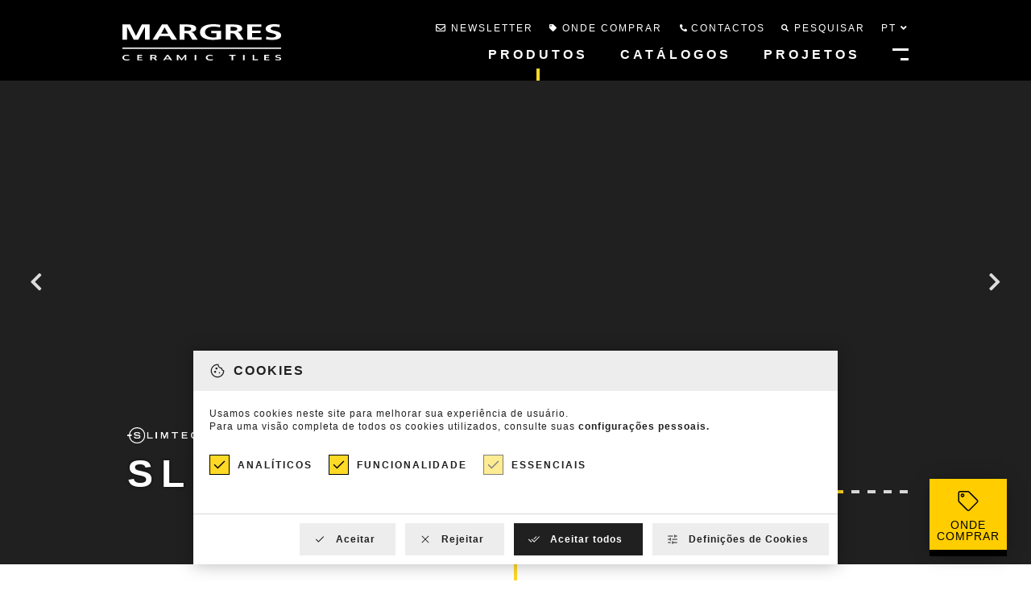

--- FILE ---
content_type: text/html; charset=UTF-8
request_url: https://margres.com/pt/produtos/slimtech-pigmenti
body_size: 13235
content:
<!DOCTYPE html>
<html class="no-js locked" lang="pt">

<head>

    

    <meta charset="utf-8">
            <meta name="description" content="Cole&ccedil;&atilde;o pigmenti com tons contempor&acirc;neos para pavimentos de interior e projetos sofisticados.">
        <meta name="viewport" content="width=device-width,initial-scale=1">
    <title>Cole&ccedil;&atilde;o Slimtech Pigmenti para pavimentos| Margres</title>
    <meta name="yandex-verification" content="ade8640e18e7a0f4"/>
    <meta http-equiv="X-UA-Compatible" content="IE=edge">
    <meta http-equiv="Content-Security-Policy" content="base-uri 'self'; form-action 'self';">
    <meta name="language" content="Português">

    <meta name="keywords" content="Slimtech Pigmenti,margres">
    <meta name="author" content="Viriato & Viriato">

    <meta name="twitter:card" content="photo">
    <meta name="twitter:title" content="Cole&ccedil;&atilde;o Slimtech Pigmenti para pavimentos| Margres">
            <meta name="twitter:description" content="Cole&ccedil;&atilde;o pigmenti com tons contempor&acirc;neos para pavimentos de interior e projetos sofisticados.">
        <meta name="twitter:image:src" content="https://margres.com/media/Slimtech-Pigmenti---Margres.jpg">


    <meta itemprop="name" content="Cole&ccedil;&atilde;o Slimtech Pigmenti para pavimentos| Margres">
            <meta itemprop="description" content="Cole&ccedil;&atilde;o pigmenti com tons contempor&acirc;neos para pavimentos de interior e projetos sofisticados.">
        <meta itemprop="image" content="https://margres.com/media/Slimtech-Pigmenti---Margres.jpg">
    
    <meta property="og:title" content="Cole&ccedil;&atilde;o Slimtech Pigmenti para pavimentos| Margres">
    <meta property="og:type" content="website">
    <meta property="og:url" content="https://margres.com/pt/produtos/slimtech-pigmenti">
    <meta property="og:image" content="https://margres.com/media/Slimtech-Pigmenti---Margres.jpg">
    <meta property="og:image:url" content="https://margres.com/media/Slimtech-Pigmenti---Margres.jpg">
            <meta property="og:description" content="Cole&ccedil;&atilde;o pigmenti com tons contempor&acirc;neos para pavimentos de interior e projetos sofisticados.">
        <meta property="og:site_name" content="Margres - Ceramic Tiles">
    <meta name="google" content="notranslate">
    <meta name="theme-color" content="#FFFFFF">
    <base href="https://margres.com/"/>
    <link rel="sitemap" type="application/xml" title="Sitemap" href="https://margres.com/sitemap"/>

    <link rel="apple-touch-icon" sizes="57x57" href="https://margres.com/images/apple-icon-57x57.png">
    <link rel="apple-touch-icon" sizes="60x60" href="https://margres.com/images/apple-icon-60x60.png">
    <link rel="apple-touch-icon" sizes="72x72" href="https://margres.com/images/apple-icon-72x72.png">
    <link rel="apple-touch-icon" sizes="76x76" href="https://margres.com/images/apple-icon-76x76.png">
    <link rel="apple-touch-icon" sizes="114x114" href="https://margres.com/images/apple-icon-114x114.png">
    <link rel="apple-touch-icon" sizes="120x120" href="https://margres.com/images/apple-icon-120x120.png">
    <link rel="apple-touch-icon" sizes="144x144" href="https://margres.com/images/apple-icon-144x144.png">
    <link rel="apple-touch-icon" sizes="152x152" href="https://margres.com/images/apple-icon-152x152.png">
    <link rel="apple-touch-icon" sizes="180x180" href="https://margres.com/images/apple-icon-180x180.png">
    <link rel="icon" type="image/png" sizes="192x192" href="https://margres.com/images/android-icon-192x192.png">
    <link rel="icon" type="image/png" sizes="32x32" href="https://margres.com/images/favicon-32x32.png">
    <link rel="icon" type="image/png" sizes="96x96" href="https://margres.com/images/favicon-96x96.png">
    <link rel="icon" type="image/png" sizes="16x16" href="https://margres.com/images/favicon-16x16.png">
    <link rel="shortcut icon" href="https://margres.com/favicon.ico">
    <meta name="msapplication-TileColor" content="#ffffff">
    <meta name="theme-color" content="#ffffff"/>
    <meta name="msapplication-TileImage" content="https://margres.com/images/ms-icon-144x144.png">
    <!--<link rel="stylesheet" async href="https://use.typekit.net/.css">-->

    <link rel="preload" href="fonts/fa-brands-400.woff2" as="font" type="font/woff2" crossorigin>
    <link rel="preload" href="fonts/fa-regular-400.woff2" as="font" type="font/woff2" crossorigin>
    <link rel="preload" href="fonts/fa-solid-900.woff2" as="font" type="font/woff2" crossorigin>

            <link rel="canonical" href="https://margres.com/pt/produtos/slimtech-pigmenti"/>
        <link rel="alternate" href="https://margres.com/pt/produtos/slimtech-pigmenti" hreflang="pt"/>
        <link rel="alternate" href="https://margres.com/en/products" hreflang="en"/>
        <link rel="alternate" href="https://margres.com/es/productos" hreflang="es"/>
        <link rel="alternate" href="https://margres.com/fr/produits" hreflang="fr"/>
        <link rel="alternate" href="https://margres.com/de/produkte" hreflang="de"/>
        <link rel="alternate" href="https://margres.com/ru/produkty" hreflang="ru"/>
        <!--<link rel="alternate" href="https://margres.com/it/produtti" hreflang="it" />-->
        <!--
    <link rel="stylesheet" href="https://margres.com/styles/vendor.css">
    <link rel="stylesheet" href="https://margres.com/styles/rkp1iie.css">
    -->
 
    <link rel="stylesheet" href="https://margres.com/styles/main.css?v=1768846349" nonce="f04a67bf7627b1cb541b34bbeeb04461d647621a5ae50cadfb0aab32dc3aa941">
    <link rel="stylesheet" href="styles/cropper.min.css" nonce="f04a67bf7627b1cb541b34bbeeb04461d647621a5ae50cadfb0aab32dc3aa941">
    <script src="https://margres.com/scripts/modernizr.js" nonce="f04a67bf7627b1cb541b34bbeeb04461d647621a5ae50cadfb0aab32dc3aa941"></script>

    
       <!--<script nonce="f04a67bf7627b1cb541b34bbeeb04461d647621a5ae50cadfb0aab32dc3aa941">
        function loadImages(urls, callback) {
            var results = {};
            for (var name in urls) {
                map.loadImage(urls[name], makeCallback(name));
            }

            function makeCallback(name) {
                return function(err, image) {
                    results[name] = err ? null : image;

// if all images are loaded, call the callback
                    if (Object.keys(results).length === Object.keys(urls).length) {
                        callback(results);
                    }
                };
            }
        }

        function mapit(){

            
        }

    </script>-->

    <script id="thishere" src="https://margres.com/scripts/vendor-10-01-22.js" nonce="f04a67bf7627b1cb541b34bbeeb04461d647621a5ae50cadfb0aab32dc3aa941"></script>
    <!--<script defer src="scripts/jquery.youtube-background.min.js"></script>-->
    <script nonce="f04a67bf7627b1cb541b34bbeeb04461d647621a5ae50cadfb0aab32dc3aa941"></script>
    <script nonce="f04a67bf7627b1cb541b34bbeeb04461d647621a5ae50cadfb0aab32dc3aa941">window.cookies={'name':"MargresSiteCookies",'url':"/cookies/pt",'footer':"footer#footer",'refreshed':"As suas preferências foram alteradas. \nGostaria de atualizar a página?"}
window.comparacao={'name':"MargresCompareCollections",'url':"pt/compare",}</script>
    <script src="https://margres.com/scripts/cookies.js?v=1768846349" nonce="f04a67bf7627b1cb541b34bbeeb04461d647621a5ae50cadfb0aab32dc3aa941"></script>
    <script nonce="f04a67bf7627b1cb541b34bbeeb04461d647621a5ae50cadfb0aab32dc3aa941">function setCookie(cname,cvalue,exdays){var d=new Date();d.setTime(d.getTime()+(exdays*24*60*60*1000));var expires="expires="+d.toUTCString();document.cookie=cname+"="+cvalue+";"+expires+";path=/";}function getCookie(cname){var name=cname+"=";var decodedCookie=decodeURIComponent(document.cookie);var ca=decodedCookie.split(';');for(var i=0;i<ca.length;i++){var c=ca[i];while(c.charAt(0)==' '){c=c.substring(1);}if(c.indexOf(name)==0){return c.substring(name.length,c.length);}}return"";}function checkCookie(){$(document).on('click touch','.legenda',function(){$('#legenda')[0].scrollIntoView();});}</script>


    <script src="scripts/cropper.min.js" nonce="f04a67bf7627b1cb541b34bbeeb04461d647621a5ae50cadfb0aab32dc3aa941"></script>

            <script defer src="https://margres.com/scripts/main-01-07-2025.js?v=1768846349" nonce="f04a67bf7627b1cb541b34bbeeb04461d647621a5ae50cadfb0aab32dc3aa941"></script>
        </head>
<style nonce="f04a67bf7627b1cb541b34bbeeb04461d647621a5ae50cadfb0aab32dc3aa941">:root{--color:#fed925}.legenda{cursor:pointer}form input[type="submit"].color,#search article h4:before,#destaques article h4:before,#projetos article h4:before,#projects article h4:before,#products article h4:before,#catalogos article h4:before,#search article h3:before,#destaques article h3:before,#projetos article h3:before,#projects article h3:before,#products article h3:before,#catalogos article h3:before,#search article p.title:before,#destaques article p.title:before,#projetos article p.title:before,#projects article p.title:before,#products article p.title:before,#catalogos article p.title:before,li.article h4:before,ul.tags p.accent-color,ul.cores a.cor:after,ul.slick-dots li.slick-active:before,section.acabamentos a.active:before,#banner a:before,#empresa a.mais:before,#header a:before,section.bloco a.mais:before,#alert a:before,p.novidade,a.scroll:after,a.scroll:before,a.submit:before,#loading .accent-color:before,#filters li.filtered:after,#inspiracao header h2:after,#recrutamento header h2:after,ul.formatos span:after,.filtros h5:before,.filtros h5:after,.accent-color.active:before,nav div.bottom a.active:before,ul.faqs a.parent.active h2:before,input.cropdone:hover,#pesquisaPage a.img:hover,#pesquisa a.img:hover,nav div.bottom a.open:before{background-color:#fed925!important}ul#filtersalt a.active{border-bottom:4px solid #fed925!important}footer ul.redes a.accent-color:hover{border:1px solid #fed925!important}nav div.top a:hover i -->a.scroll:hover{color:#fed925!important}#pesquisaPage a.img:hover,#pesquisa a.img:hover{border:1px dashed #000!important}#pesquisa a.img:hover,#pesquisa a.img:hover i,#pesquisa a.img:hover small,#pesquisaPage a.img:hover,#pesquisaPage a.img:hover i,#pesquisaPage a.img:hover small,input.cropdone:hover,form input[type="submit"].color{color:#000!important}form input[type="submit"].color:hover{background-color:#000!important}.grecaptcha-badge{display:none!important}</style>
<script nonce="f04a67bf7627b1cb541b34bbeeb04461d647621a5ae50cadfb0aab32dc3aa941">function loadYoutubeVideos(){var youtubeIframes=document.getElementsByClassName('youtube-embed');for(var y=0;y<youtubeIframes.length;y++){if(youtubeIframes[y].getAttribute('src')==''){youtubeIframes[y].setAttribute('src','https://www.youtube.com/embed/'+youtubeIframes[y].getAttribute('data-youtubeurl'));}}}</script>

<body id="body" class="produtos" nonce="f04a67bf7627b1cb541b34bbeeb04461d647621a5ae50cadfb0aab32dc3aa941">
<script nonce="f04a67bf7627b1cb541b34bbeeb04461d647621a5ae50cadfb0aab32dc3aa941">document.getElementById("body").addEventListener("load",function(){loadYoutubeVideos();});</script>

<!-- Google Tag Manager (noscript) -->
<noscript nonce="f04a67bf7627b1cb541b34bbeeb04461d647621a5ae50cadfb0aab32dc3aa941">
    <iframe id="tm" src=https://www.googletagmanager.com/ns.html?id=GTM-WD2T8G2G height="0" width="0"></iframe>
</noscript>
<style nonce="f04a67bf7627b1cb541b34bbeeb04461d647621a5ae50cadfb0aab32dc3aa941">#tm{display:none;visibility:hidden}</style>
<!-- End Google Tag Manager (noscript) -->
<!--[if IE]>
<p class="browserupgrade">You are using an <strong>outdated</strong> browser. Please <a href="http://browsehappy.com/">upgrade your browser</a> to improve your experience.</p>
<![endif]-->
<nav class="fixed">
    <header class="nav">
        <div class="container">
            <a class="logo" title="Margres - Ceramic Tiles" href="https://margres.com/pt">
                <figure>
                    <img alt="Margres - Ceramic Tiles" src="images/site/logo.svg"/>
                </figure>
            </a>
            <div class="top">
                <ul class="nav">
                    <li class="hidenav"> <!-- -->
                        <a class="newsletter" href="#newsletter">
                            <i class="fa regular fa-envelope" aria-hidden="true"></i>
                            <span class="hidden-phone">Newsletter</span>
                        </a>
                    </li>
                                            <li class="hidden-phone">
                            <a id="oc" class="contactos" data-title="Onde Comprar" href="https://margres.com/pt/onde-comprar">
                                <i class="fa solid fa-tag" aria-hidden="true"></i>
                                <span class="hidden-phone">Onde Comprar</span>
                            </a>
                            <script nonce="f04a67bf7627b1cb541b34bbeeb04461d647621a5ae50cadfb0aab32dc3aa941">document.getElementById("oc").addEventListener("click",function(){getOutboundLink('https://margres.com/pt/onde-comprar','Onde Comprar (Top)',false);return true;});</script>
                        </li>
                                        <li class=""> <!-- hidden-phone -->
                        <a class="contactos" data-title="Contactos" href="https://margres.com/pt/contactos">
                            <i class="fa solid fa-phone fa-flip-horizontal" aria-hidden="true"></i>
                            <span class="hidden-phone">Contactos</span>
                        </a>
                    </li>
                    <li>
                        <a class="pesquisa" data-title="Pesquisar" href="javascript:;">
                            <i class="fa solid fa-search" aria-hidden="true"></i>
                            <span class="hidden-phone">Pesquisar</span>
                        </a>
                    </li>
                                        <!--<li class="hidden-phone">
                        <a title="Margres Merchandising" class="lock" target="_blank" href="javascript:;">
                            <i class="fa solid fa-lock" aria-hidden="true"></i>
                        </a>
                    </li>-->
                    <li>
                        <a class="lang" rel="alternate" hreflang="pt" href="javascript:;">
                            pt                            <i class="fa solid fa-angle-down" aria-hidden="true"></i>
                            <i class="fa solid fa-angle-up" aria-hidden="true"></i>
                        </a>
                    </li>
                </ul>
                <ul class="langs">
                    
                                            <li><a rel="alternate" hreflang="en" href="https://margres.com/en/products">en</a></li>
                    
                                            <li><a rel="alternate" hreflang="es" href="https://margres.com/es/productos">es</a></li>
                    
                                            <li><a rel="alternate" hreflang="fr" href="https://margres.com/fr/produits">fr</a></li>
                    
                                            <li><a rel="alternate" hreflang="de" href="https://margres.com/de/produkte">de</a></li>
                    
                                            <li><a rel="alternate" hreflang="ru" href="https://margres.com/ru/produkty">ru</a></li>
                    
                                    </ul>
                <form action="https://margres.com/pt/pesquisa" id="pesquisa">
                    <input type="hidden" name="csrf_test_name" value="488dd90f1531174ca527004c9f34a89f"/>
                    <header>
                        <p><strong>Pesquisar</strong></p>
                        <a class="close" href="javascript:;">FECHAR x</a>
                    </header>
                    <div class="full">
                        <a class="submit" href="javascript:;"><i class="fa solid fa-search" aria-hidden="true"></i></a>
                        <label>Escreva aqui</label>
                        <input class="required" type="text" name="s" value=""/>
                        <input type="submit" class="hidden"/>
                                                    <input type="hidden" name="unsensitive" value=""/>
                            <a class="img hidden" href="javascript:;"><i class="fa solid fa-camera" aria-hidden="true"></i> Pesquise por imagem <small>ou Largue a imagem aqui</small></a>
                                            </div>
                </form>
            </div>
            <div class="bottom">
                <a title="menu" href="javascript:;" class="burger lines">
                    <span class="middle"></span>
                    <span class="bottom"></span>
                </a>
                <ul class="nav hidden-phone">
                    <li>
                        <a class="active produtos" href="javascript:;">
                            Produtos                        </a>
                        <div class="alt" id="produtos">
                            <ul>
                                                                    <li class="">
                                        <p>Por <strong>Espaço</strong></p>
                                        <ul>
                                                                                            <li>
                                                    <a href="https://margres.com/pt/produtos/casa-de-banho">
                                                                                                                <figure>
                                                            <span><img loading="lazy" alt="Casa de Banho" src="https://margres.com/media/min/Icon-Casa-de-Banho1.jpg"/></span>
                                                        </figure>
                                                        <p>Casa de Banho</p>
                                                    </a>
                                                </li>
                                                                                            <li>
                                                    <a href="https://margres.com/pt/produtos/cozinha">
                                                                                                                <figure>
                                                            <span><img loading="lazy" alt="Cozinha" src="https://margres.com/media/min/Icon-Cozinha1.jpg"/></span>
                                                        </figure>
                                                        <p>Cozinha</p>
                                                    </a>
                                                </li>
                                                                                            <li>
                                                    <a href="https://margres.com/pt/produtos/espacos-comerciais">
                                                                                                                <figure>
                                                            <span><img loading="lazy" alt="Espaços Comerciais" src="https://margres.com/media/min/Icon-Espacos-Comerciais.jpg"/></span>
                                                        </figure>
                                                        <p>Espaços Comerciais</p>
                                                    </a>
                                                </li>
                                                                                            <li>
                                                    <a href="https://margres.com/pt/produtos/fachadas">
                                                                                                                <figure>
                                                            <span><img loading="lazy" alt="Fachadas" src="https://margres.com/media/min/Fachadas-Icon.jpg"/></span>
                                                        </figure>
                                                        <p>Fachadas</p>
                                                    </a>
                                                </li>
                                                                                            <li>
                                                    <a href="https://margres.com/pt/produtos/outdoor">
                                                                                                                <figure>
                                                            <span><img loading="lazy" alt="Outdoor" src="https://margres.com/media/min/Icon-Outdoor.jpg"/></span>
                                                        </figure>
                                                        <p>Outdoor</p>
                                                    </a>
                                                </li>
                                                                                            <li>
                                                    <a href="https://margres.com/pt/produtos/quarto">
                                                                                                                <figure>
                                                            <span><img loading="lazy" alt="Quarto" src="https://margres.com/media/min/Quartos-Icon.jpg"/></span>
                                                        </figure>
                                                        <p>Quarto</p>
                                                    </a>
                                                </li>
                                                                                            <li>
                                                    <a href="https://margres.com/pt/produtos/sala-de-estar">
                                                                                                                <figure>
                                                            <span><img loading="lazy" alt="Sala de estar" src="https://margres.com/media/min/Icon-Salas.jpg"/></span>
                                                        </figure>
                                                        <p>Sala de estar</p>
                                                    </a>
                                                </li>
                                                                                    </ul>
                                    </li>
                                                                    <li class="grey">
                                        <p>Por <strong>Efeito</strong></p>
                                        <ul>
                                                                                            <li>
                                                    <a href="https://margres.com/pt/produtos/cimento">
                                                                                                                <figure>
                                                            <span><img loading="lazy" alt="Cimento" src="https://margres.com/media/min/Cimento-Metal.jpg"/></span>
                                                        </figure>
                                                        <p>Cimento</p>
                                                    </a>
                                                </li>
                                                                                            <li>
                                                    <a href="https://margres.com/pt/produtos/madeira">
                                                                                                                <figure>
                                                            <span><img loading="lazy" alt="Madeira" src="https://margres.com/media/min/Logo-Madeira-1.jpg"/></span>
                                                        </figure>
                                                        <p>Madeira</p>
                                                    </a>
                                                </li>
                                                                                            <li>
                                                    <a href="https://margres.com/pt/produtos/marmore">
                                                                                                                <figure>
                                                            <span><img loading="lazy" alt="Mármore" src="https://margres.com/media/min/Logo-Marble---Travertine.jpg"/></span>
                                                        </figure>
                                                        <p>Mármore</p>
                                                    </a>
                                                </li>
                                                                                            <li>
                                                    <a href="https://margres.com/pt/produtos/pedra">
                                                                                                                <figure>
                                                            <span><img loading="lazy" alt="Pedra" src="https://margres.com/media/min/Pedra-Logo.jpg"/></span>
                                                        </figure>
                                                        <p>Pedra</p>
                                                    </a>
                                                </li>
                                                                                            <li>
                                                    <a href="https://margres.com/pt/produtos/cromatico">
                                                                                                                <figure>
                                                            <span><img loading="lazy" alt="Cromático" src="https://margres.com/media/min/cromatico-6036882b49add.jpg"/></span>
                                                        </figure>
                                                        <p>Cromático</p>
                                                    </a>
                                                </li>
                                                                                            <li>
                                                    <a href="https://margres.com/pt/produtos/metalico">
                                                                                                                <figure>
                                                            <span><img loading="lazy" alt="Metálico" src="https://margres.com/media/min/Metalico-Icon-2.jpg"/></span>
                                                        </figure>
                                                        <p>Metálico</p>
                                                    </a>
                                                </li>
                                                                                    </ul>
                                    </li>
                                                                    <li class="">
                                        <p>Por <strong>Gama de Cor</strong></p>
                                        <ul>
                                                                                            <li>
                                                    <a href="https://margres.com/pt/produtos/branco">
                                                                                                                <figure>
                                                            <span><img loading="lazy" alt="Branco" src="https://margres.com/media/min/Branco.jpg"/></span>
                                                        </figure>
                                                        <p>Branco</p>
                                                    </a>
                                                </li>
                                                                                            <li>
                                                    <a href="https://margres.com/pt/produtos/beige">
                                                                                                                <figure>
                                                            <span><img loading="lazy" alt="Beige" src="https://margres.com/media/min/Beige.jpg"/></span>
                                                        </figure>
                                                        <p>Beige</p>
                                                    </a>
                                                </li>
                                                                                            <li>
                                                    <a href="https://margres.com/pt/produtos/castanho">
                                                                                                                <figure>
                                                            <span><img loading="lazy" alt="Castanho" src="https://margres.com/media/min/Castanho.jpg"/></span>
                                                        </figure>
                                                        <p>Castanho</p>
                                                    </a>
                                                </li>
                                                                                            <li>
                                                    <a href="https://margres.com/pt/produtos/cinza">
                                                                                                                <figure>
                                                            <span><img loading="lazy" alt="Cinza" src="https://margres.com/media/min/Cinza.jpg"/></span>
                                                        </figure>
                                                        <p>Cinza</p>
                                                    </a>
                                                </li>
                                                                                            <li>
                                                    <a href="https://margres.com/pt/produtos/preto">
                                                                                                                <figure>
                                                            <span><img loading="lazy" alt="Preto" src="https://margres.com/media/min/Preto.jpg"/></span>
                                                        </figure>
                                                        <p>Preto</p>
                                                    </a>
                                                </li>
                                                                                            <li>
                                                    <a href="https://margres.com/pt/produtos/outras">
                                                                                                                <figure>
                                                            <span><img loading="lazy" alt="Outras" src="https://margres.com/media/Outras.png"/></span>
                                                        </figure>
                                                        <p>Outras</p>
                                                    </a>
                                                </li>
                                                                                    </ul>
                                    </li>
                                                                    <li class="tec">
                                        <p>Por <strong>Tecnologia</strong></p>
                                        <ul>
                                                                                            <li>
                                                    <a href="https://margres.com/pt/produtos/gres-lamina">
                                                                                                                <figure>
                                                            <span><img loading="lazy" alt="Grés Lâmina" src="https://margres.com/media/gres-lamina.jpg"/></span>
                                                        </figure>
                                                        <p>Grés Lâmina</p>
                                                    </a>
                                                </li>
                                                                                            <li>
                                                    <a href="https://margres.com/pt/produtos/espessurado">
                                                                                                                <figure>
                                                            <span><img loading="lazy" alt="Espessurado" src="https://margres.com/media/min/Espessurado-Logo.jpg"/></span>
                                                        </figure>
                                                        <p>Espessurado</p>
                                                    </a>
                                                </li>
                                                                                            <li>
                                                    <a href="https://margres.com/pt/produtos/gres-porcelanico-tecnico-toda-a-massa">
                                                                                                                <figure>
                                                            <span><img loading="lazy" alt="Grés Porcelânico Técnico Toda a Massa" src="https://margres.com/media/Gres-Porcelanico-Tecnico-Toda-a-Massa-684aae5297bcf.jpg"/></span>
                                                        </figure>
                                                        <p>Grés Porcelânico Técnico Toda a Massa</p>
                                                    </a>
                                                </li>
                                                                                            <li>
                                                    <a href="https://margres.com/pt/produtos/gres-porcelanico-toda-a-massa">
                                                                                                                <figure>
                                                            <span><img loading="lazy" alt="Grés Porcelânico Toda a Massa" src="https://margres.com/media/Gres-Porcelanico-Toda-a-Massa--685ea5fd42763.jpg"/></span>
                                                        </figure>
                                                        <p>Grés Porcelânico Toda a Massa</p>
                                                    </a>
                                                </li>
                                                                                            <li>
                                                    <a href="https://margres.com/pt/produtos/protect">
                                                                                                                <figure>
                                                            <span><img loading="lazy" alt="Antibacteriano" src="https://margres.com/media/min/Protect-Icon.jpg"/></span>
                                                        </figure>
                                                        <p>Antibacteriano</p>
                                                    </a>
                                                </li>
                                                                                    </ul>
                                    </li>
                                                                <li class="all">
                                    <a class="colecoes" href="javascript:;">
                                        <p>Por  <strong>Coleção</strong></p>
                                    </a>
                                    <a class="full" href="https://margres.com/pt/produtos">
                                        <p>Todas as <strong>Coleções</strong></p>
                                    </a>
                                </li>
                            </ul>
                        </div>
                    </li>
                    <li class="hidenav">
                        <a class="" href="https://margres.com/pt/catalogos">
                            Catálogos                        </a>
                    </li>
                    <li>
                        <a class=" " href="https://margres.com/pt/projetos">
                            Projetos                        </a>
                    </li>
                </ul>
            </div>
        </div>
    </header>
    <div id="nav">
        <a class="close" href="javascript:;">FECHAR x</a>
        <ul class="nav">
            <li>
                <a class="accent-color parent " href="https://margres.com/pt/empresa">
                    Empresa                    <i class="fa solid fa-angle-down" aria-hidden="true"></i>
                    <i class="fa solid fa-angle-up" aria-hidden="true"></i>
                </a>
                <ul class="child">
                                            <li>
                            <a id="empresa6496" class="close accent-color" href="https://margres.com/pt/empresa#historia-6496">
                                História                            </a>
                            <script nonce="f04a67bf7627b1cb541b34bbeeb04461d647621a5ae50cadfb0aab32dc3aa941">document.getElementById("empresa6496").addEventListener("click",function(){document.location='https://margres.com/pt/empresa#historia-6496';return false;});</script>
                        </li>
                                            <li>
                            <a id="empresa3301" class="close accent-color" href="https://margres.com/pt/empresa#panariagroup-3301">
                                Panariagroup                            </a>
                            <script nonce="f04a67bf7627b1cb541b34bbeeb04461d647621a5ae50cadfb0aab32dc3aa941">document.getElementById("empresa3301").addEventListener("click",function(){document.location='https://margres.com/pt/empresa#panariagroup-3301';return false;});</script>
                        </li>
                                            <li>
                            <a id="empresa6144" class="close accent-color" href="https://margres.com/pt/empresa#certificacao-produto-6144">
                                Certificação Produto                            </a>
                            <script nonce="f04a67bf7627b1cb541b34bbeeb04461d647621a5ae50cadfb0aab32dc3aa941">document.getElementById("empresa6144").addEventListener("click",function(){document.location='https://margres.com/pt/empresa#certificacao-produto-6144';return false;});</script>
                        </li>
                                            <li>
                            <a id="empresa6149" class="close accent-color" href="https://margres.com/pt/empresa#qualidade-e-ambiente-6149">
                                QUALIDADE E AMBIENTE                            </a>
                            <script nonce="f04a67bf7627b1cb541b34bbeeb04461d647621a5ae50cadfb0aab32dc3aa941">document.getElementById("empresa6149").addEventListener("click",function(){document.location='https://margres.com/pt/empresa#qualidade-e-ambiente-6149';return false;});</script>
                        </li>
                                        <li>
                        <a id="recrut" class="close accent-color" href="https://margres.com/pt/empresa#recrut">
                            Recrutamento                        </a>
                        <script nonce="f04a67bf7627b1cb541b34bbeeb04461d647621a5ae50cadfb0aab32dc3aa941">document.getElementById("recrut").addEventListener("click",function(){document.location='https://margres.com/pt/empresa#recrut';return false;});</script>
                    </li>
                </ul>
            </li>
                        <li class="visible-phone">
                <a class="accent-color active" href="https://margres.com/pt/produtos">
                    Produtos                </a>
            </li>
            <li class="visible-phone">
                <a class="accent-color  " href="https://margres.com/pt/projetos">
                    Projetos                </a>
            </li>
            <li>
                <a class="accent-color " href="https://margres.com/pt/catalogos">
                    Catálogos                </a>
            </li>
            <li>
                <a class="accent-color  " href="https://margres.com/pt/inspiracao">
                    Inspiração                </a>
            </li>
            <li class="area">
                <ul>
                    <li>
                        <p>Margres Tools</p>
                        <!--<a class="accent-color parent " href="margrestools.html">
                            Margres tools
                            <i class="fa solid fa-angle-down" aria-hidden="true"></i>
                            <i class="fa solid fa-angle-up" aria-hidden="true"></i>
                        </a>-->
                        <ul class="tools">
                            <li>
                                <a class="accent-color " href="https://margres.com/pt/bathroom-advisor/projetos">
                                    Bathroom Advisor
                                </a>
                            </li>
                            <li>
                                <a class="accent-color " href="https://margres.com/pt/margresar">
                                    Margres AR                                </a>
                            </li>
                            <li>
                                <a class="accent-color " href="https://margres.com/pt/margres-bim">
                                    Margres BIM                                </a>
                            </li>
                            <li>
                                <a id="kareo" class="accent-color " target="_blank" rel="noreferrer" href="https://margres.kareo.eu/">
                                    Margres 3D                                </a>
                                <script nonce="f04a67bf7627b1cb541b34bbeeb04461d647621a5ae50cadfb0aab32dc3aa941">document.getElementById("kareo").addEventListener("click",function(){getOutboundLink('https://margres.kareo.eu/','Margres3D',true);return false;});</script>
                            </li>
                            <li>
                                <a class="accent-color " href="https://margres.com/pt/visita-360">
                                    Visita 360º                                </a>
                            </li>
                        </ul>
                    </li>
                </ul>
            </li>
            <!--<li class="visible-phone">
                <a class="accent-color " target="_blank" href="margresmerch.html">
                    MArgres MErchandising
                </a>
            </li>-->
            <li>
                <a class="accent-color parent " href="https://margres.com/pt/margres-tech">
                    Margres Tech                    <i class="fa solid fa-angle-down" aria-hidden="true"></i>
                    <i class="fa solid fa-angle-up" aria-hidden="true"></i>
                </a>
                <ul class="child">
                    <li>
                        <a class="accent-color " href="https://margres.com/pt/margres-tech/solucoes-tecnicas">
                            Soluções Técnicas                        </a>
                    </li>
                    <li>
                        <a class="accent-color " href="https://margres.com/pt/margres-tech/glossario">
                            Glossário                        </a>
                    </li>
                    <li>
                        <a class="accent-color " href="https://margres.com/pt/margres-tech/faqs">
                            FAQs                        </a>
                    </li>
                </ul>
            </li>
            <li>
                <a class="accent-color " href="https://margres.com/pt/workshops">
                    Workshops                </a>
            </li>
                        <li class="area">
                <ul>
                    <li>
                        <p>Margres Architecture</p>
                        <ul class="tools">
                            <li>
                                <a class="accent-color" rel="noreferrer" target="_blank" title="Margres Architecture Award" href="https://margresarchitectureaward.com/">
                                    Award
                                </a>
                            </li>
                            <li>
                                <a class="accent-color" rel="noreferrer" target="_blank" title="Margres Architecture Conference" href="https://www.margresarchitectureconference.com/">
                                    Conference
                                </a>
                            </li>
                            <li>
                                <a class="accent-color " href="https://margres.com/pt/stream">
                                    Stream                                </a>
                            </li>
                        </ul>
                    </li>
                </ul>
            </li>
            <li>
                <a class="accent-color" rel="noreferrer" target="_blank" href="https://www.mimicconcept.com/">
                    Mimic Concept
                </a>
            </li>
            <li class="visible-phone">
                <a class="accent-color newsletter close" rel="noreferrer" href="#newsletter">
                    Newsletter                </a>
            </li>
                            <li class="">
                    <a id="ondecom" class="accent-color " href="https://margres.com/pt/onde-comprar">
                        Onde Comprar                    </a>
                    <script nonce="f04a67bf7627b1cb541b34bbeeb04461d647621a5ae50cadfb0aab32dc3aa941">document.getElementById("ondecom").addEventListener("click",function(){getOutboundLink('https://margres.com/pt/onde-comprar','Onde Comprar (Menu)',false);return true;});</script>
                </li>
                        <li class=""> <!-- hidden-phone -->
                <a class="accent-color " href="https://margres.com/pt/contactos">
                    Contactos                </a>
            </li>
            <li>
                <a class="accent-color parent" href="javascript:;">
                    Marcas                    <i class="fa solid fa-angle-down" aria-hidden="true"></i>
                    <i class="fa solid fa-angle-up" aria-hidden="true"></i>
                </a>
                <ul class="child">
                    <li>
                        <a class="accent-color" title="Love Tiles" href="https://lovetiles.com/pt">
                            Love Tiles
                        </a>
                    </li>
                    <li>
                        <a class="accent-color" title="Gresart" href="https://www.gresart.com/pt">
                            Gresart
                        </a>
                    </li>
                </ul>
            </li>
            <li class="redes">
                <ul class="redes">
                                            <li>
                            <a rel=”noreferrer” class="accent-color" title="Facebook" target="_blank" href="https://www.facebook.com/margresceramictiles/">
                                <i class="fa social fa-facebook-f" aria-hidden="true"></i>
                            </a>
                        </li>
                                            <li>
                            <a rel=”noreferrer” class="accent-color play" title="Youtube" target="_blank" href="https://www.youtube.com/channel/UCQw7mcUXLYJEkgivjdGsImA">
                                <i class="fa solid fa-play" aria-hidden="true"></i>
                            </a>
                        </li>
                                            <li>
                            <a rel=”noreferrer” class="accent-color" title="Pinterest" target="_blank" href="https://www.pinterest.pt/MargresCeramic/">
                                <i class="fa social fa-pinterest-p" aria-hidden="true"></i>
                            </a>
                        </li>
                                            <li>
                            <a rel=”noreferrer” class="accent-color" title="Linkedin" target="_blank" href="https://www.linkedin.com/company/gres-panaria-portugal/">
                                <i class="fa social fa-linkedin-in" aria-hidden="true"></i>
                            </a>
                        </li>
                                            <li>
                            <a rel=”noreferrer” class="accent-color" title="Instagram" target="_blank" href="https://www.instagram.com/margresceramictiles/">
                                <i class="fa social fa-instagram" aria-hidden="true"></i>
                            </a>
                        </li>
                                    </ul>
            </li>
        </ul>
    </div>
</nav>


<section id="homepage" class="fullscreen colecao">
            <div id="banner" class="fullscreen" data-id=""> <!-- Colocar id se for para estar numa imagem em particular -->
                        <div>
                    <a title="Slimtech Pigmenti - Pelt 100x300 NR _ Canyon 100x300 NR _ volumes: pumice NR" class="zoom" data-caption="Slimtech Pigmenti - Pelt 100x300 NR _ Canyon 100x300 NR _ volumes: pumice NR" data-fancybox="banner" href="https://margres.com/media/slimtech-pigmenti-margres-63f75f1516e45.jpg"></a>
                    <picture class="banner0" data-index="0" data-id="7950">
                        <source media="(max-width: 799px)" srcset="https://margres.com/media/mobile/slimtech-pigmenti-margres-63f75f1516e45.jpg">
                        <source media="(min-width: 800px)" srcset="https://margres.com/media/slimtech-pigmenti-margres-63f75f1516e45.jpg">
                        <img loading="lazy" alt="Slimtech Pigmenti - Pelt 100x300 NR _ Canyon 100x300 NR _ volumes: pumice NR" src="https://margres.com/media/slimtech-pigmenti-margres-63f75f1516e45.jpg"/>
                    </picture>
                </div>
                        <div>
                    <a title="Harvest 100x300 NR _ Sunset 100x300 NR _ bancada: Mist NR" class="zoom" data-caption="Harvest 100x300 NR _ Sunset 100x300 NR _ bancada: Mist NR" data-fancybox="banner" href="https://margres.com/media/slimtech-pigmenti-margres-63f777a56074c.jpg"></a>
                    <picture class="banner1" data-index="1" data-id="7953">
                        <source media="(max-width: 799px)" srcset="https://margres.com/media/mobile/slimtech-pigmenti-margres-63f777a56074c.jpg">
                        <source media="(min-width: 800px)" srcset="https://margres.com/media/slimtech-pigmenti-margres-63f777a56074c.jpg">
                        <img loading="lazy" alt="Harvest 100x300 NR _ Sunset 100x300 NR _ bancada: Mist NR" src="https://margres.com/media/slimtech-pigmenti-margres-63f777a56074c.jpg"/>
                    </picture>
                </div>
                        <div>
                    <a title="Lichen 100x300 NR _ Chalk 100x300 NR" class="zoom" data-caption="Lichen 100x300 NR _ Chalk 100x300 NR" data-fancybox="banner" href="https://margres.com/media/slimtech-pigmenti-margres-63f773bf14f2d.jpg"></a>
                    <picture class="banner2" data-index="2" data-id="7954">
                        <source media="(max-width: 799px)" srcset="https://margres.com/media/mobile/slimtech-pigmenti-margres-63f773bf14f2d.jpg">
                        <source media="(min-width: 800px)" srcset="https://margres.com/media/slimtech-pigmenti-margres-63f773bf14f2d.jpg">
                        <img loading="lazy" alt="Lichen 100x300 NR _ Chalk 100x300 NR" src="https://margres.com/media/slimtech-pigmenti-margres-63f773bf14f2d.jpg"/>
                    </picture>
                </div>
                        <div>
                    <a title="Pelt 100x300 NR _ Moss 100x300 NR" class="zoom" data-caption="Pelt 100x300 NR _ Moss 100x300 NR" data-fancybox="banner" href="https://margres.com/media/slimtech-pigmenti-margres-63f77609e51a9.jpg"></a>
                    <picture class="banner3" data-index="3" data-id="7955">
                        <source media="(max-width: 799px)" srcset="https://margres.com/media/mobile/slimtech-pigmenti-margres-63f77609e51a9.jpg">
                        <source media="(min-width: 800px)" srcset="https://margres.com/media/slimtech-pigmenti-margres-63f77609e51a9.jpg">
                        <img loading="lazy" alt="Pelt 100x300 NR _ Moss 100x300 NR" src="https://margres.com/media/slimtech-pigmenti-margres-63f77609e51a9.jpg"/>
                    </picture>
                </div>
                        <div>
                    <a title="Mauve 100x300 NR _ Pumice 100x100 NR" class="zoom" data-caption="Mauve 100x300 NR _ Pumice 100x100 NR" data-fancybox="banner" href="https://margres.com/media/slimtech-pigmenti-margres-63f776c414d54.jpg"></a>
                    <picture class="banner4" data-index="4" data-id="7956">
                        <source media="(max-width: 799px)" srcset="https://margres.com/media/mobile/slimtech-pigmenti-margres-63f776c414d54.jpg">
                        <source media="(min-width: 800px)" srcset="https://margres.com/media/slimtech-pigmenti-margres-63f776c414d54.jpg">
                        <img loading="lazy" alt="Mauve 100x300 NR _ Pumice 100x100 NR" src="https://margres.com/media/slimtech-pigmenti-margres-63f776c414d54.jpg"/>
                    </picture>
                </div>
            </div>
    <header class="produto">
                            <img class="logo" alt="SlimTech" src="/images/slimtech-logo-w.png"/>
                <h1>Slimtech Pigmenti </h1>
            </header>
    <a class="scroll" href="javascript:;">Scroll Down</a>
</section>

    <a class="ondecomprar" onclick="getOutboundLink('https://margres.com/pt/onde-comprar','Onde Comprar (Slimtech Pigmenti )',false); return true;" href="https://margres.com/pt/onde-comprar">
        <svg version="1.1" id="Layer_1" xmlns="http://www.w3.org/2000/svg" xmlns:xlink="http://www.w3.org/1999/xlink" x="0px" y="0px" viewBox="0 0 512 512" xml:space="preserve">
          <g>
              <path d="M252.1,30c4.8,0,9.3,1.9,12.7,5.3l211.9,211.9c3.4,3.4,5.3,7.9,5.3,12.7s-1.9,9.3-5.3,12.7L272.6,476.7
              c-3.4,3.4-7.9,5.3-12.7,5.3c-4.8,0-9.3-1.9-12.7-5.3L35.3,264.8c-3.4-3.4-5.3-7.9-5.3-12.7V48c0-9.9,8.1-18,18-18H252.1 M252.1,0
              H48C21.5,0,0,21.5,0,48v204.1c0,12.7,5.1,24.9,14.1,33.9l211.9,211.9c9.4,9.4,21.7,14.1,33.9,14.1c12.3,0,24.6-4.7,33.9-14.1
              l204.1-204.1c18.7-18.7,18.7-49.1,0-67.9L286.1,14.1C277.1,5.1,264.8,0,252.1,0L252.1,0z"/>
          </g>
            <path d="M112,94c9.9,0,18,8.1,18,18s-8.1,18-18,18s-18-8.1-18-18S102.1,94,112,94 M112,64c-26.5,0-48,21.5-48,48s21.5,48,48,48
        s48-21.5,48-48S138.5,64,112,64L112,64z"/>
      </svg>
        Onde Comprar    </a>
    <style nonce="f04a67bf7627b1cb541b34bbeeb04461d647621a5ae50cadfb0aab32dc3aa941">a.ondecomprar{font-size:14px;right:30px}a.ondecomprar svg{enable-background:new 0 0 512 512;margin-top:5px}</style>




    <section class="downloadpopup">
        <form>
            <a class="close" href="javascript:;">FECHAR x</a>
            <header>
                <h5>Catálogos</h5>
            </header>
            <input type="hidden" id="downloadid" value="">
            <p>Para descarregar, selecione uma das seguintes opções:</p>
            <label for="area5"><input id="area5" name="area" type="radio" value="Arquiteto"/> Arquiteto</label>
            <label for="area2"><input id="area2" name="area" type="radio" value="Construtor"/> Construtor</label>
            <label for="area1"><input id="area1" name="area" type="radio" value="Decorador"/> Decorador</label>
            <label for="area4"><input id="area4" name="area" type="radio" value="Distribuidor"/> Distribuidor</label>
            <label for="area6"><input id="area6" name="area" type="radio" value="Outro"/> Outro</label>
            <label for="area3"><input id="area3" name="area" type="radio" value="Particular"/> Particular</label>
            <a class="download file locked" href="javascript:;"><i class="fa solid fa-download" aria-hidden="true"></i>Descarregar ficheiro</a>
        </form>
    </section>

<section class="" id="product" data-c="0" data-p="0">
    <header id="main">
        <div class="container">
            <div class="info">
                                    <p>Slimtech é uma fina e resistente superfície cerâmica versátil e fácil de utilizar.
</p>
<p>
A sua baixa espessura torna-a flexível, leve e extremamente simples de aplicar. Os seus grandes formatos enaltecem os espaços, o design e a arquitetura. 
</p>
<p>A Margres é um distribuidor exclusivo de Slimtech em Portugal.</p>                                            </div>
            <ul>
                <li>
                    <img loading="lazy" alt="Aplicação - Pavimento e revestimento" title="Aplicação - Pavimento e revestimento" src="https://margres.com/media/Pavimento-e-revestimento-0.png"/>
                    <h6>Aplicação</h6>
                    <p>Pavimento e revestimento</p>
                </li>
                                    <li>
                        <img loading="lazy" alt="Grés Lâmina" title="Grés Lâmina" src="https://margres.com/media/Gres-Lamina-Logo.png"/>
                        <h6>Tecnologia</h6>
                        <p>Grés Lâmina</p>
                    </li>
                                    <li>
                        <img loading="lazy" alt="Antibacteriano" title="Antibacteriano" src="https://margres.com/media/Protect-Logo-.png"/>
                        <h6>Tecnologia</h6>
                        <p>Antibacteriano</p>
                    </li>
                                                                            <li>
                                                            <img loading="lazy" alt="UGL - Produtos Não Vidrados - Tipologia do produto - " title="UGL - Produtos Não Vidrados - Tipologia do produto - " src="https://margres.com/media/UGLa.png"/>
                                                        <h6>Tipologia do produto</h6>
                            <p></p>
                        </li>
                                            <li>
                                                            <img loading="lazy" alt="V1 - LIGEIRO - Aspecto uniforme. - ANSI A137.1 - Destonalização" title="V1 - LIGEIRO - Aspecto uniforme. - ANSI A137.1 - Destonalização" src="https://margres.com/media/V1.jpg"/>
                                                        <h6>ANSI A137.1</h6>
                            <p>Destonalização</p>
                        </li>
                                            <li>
                                                            <img loading="lazy" alt="R10 - 10º ≤ a ≤ 19º - DIN EN 16165 - ANEXO B - Resistência ao Escorregamento" title="R10 - 10º ≤ a ≤ 19º - DIN EN 16165 - ANEXO B - Resistência ao Escorregamento" src="https://margres.com/media/R10a.png"/>
                                                        <h6>DIN EN 16165 - ANEXO B</h6>
                            <p>Resistência ao Escorregamento</p>
                        </li>
                                            <li>
                                                            <img loading="lazy" alt="Médio Tráfego - Médio  tráfego - Médio Trafego - " title="Médio Tráfego - Médio  tráfego - Médio Trafego - " src="https://margres.com/media/Medio-trafego.png"/>
                                                        <h6>Médio Trafego</h6>
                            <p></p>
                        </li>
                                                </ul>
                        <section class="downloads">
                <h2><strong>DOWNLOADS</strong></h2>
                                                         <a class="download locked" data-id="5397" title="Catálogo Kerlite & Slimtech - 5397" href="javascript:;"><i class="fa solid fa-download" aria-hidden="true"></i>Catálogo Kerlite & Slimtech</a>
                                                             <a class="download locked" data-id="8021" title="Ficha Técnica - 8021" href="javascript:;"><i class="fa solid fa-download" aria-hidden="true"></i>Ficha Técnica</a>
                                                             <a class="download locked" data-id="4480" title="Manual Técnico Grés Lâmina - 4480" href="javascript:;"><i class="fa solid fa-download" aria-hidden="true"></i>Manual Técnico Grés Lâmina</a>
                                                             <a class="download locked" data-id="8590" title="UL - GREENGUARD GOLD - 8590" href="javascript:;"><i class="fa solid fa-download" aria-hidden="true"></i>UL - GREENGUARD GOLD</a>
                    
                            </section>
                    </div>
    </header>
            <section id="formats">
        <div class="container">
            <header><h2> <strong>Formatos</strong></h2></header>
            <ul class="formatos">
                                                    <li class="3608">
                        <style nonce="f04a67bf7627b1cb541b34bbeeb04461d647621a5ae50cadfb0aab32dc3aa941">span.formato3608{width:300px;height:100px}</style>
                        <span class="formato3608"></span>
                        <p>100 x 300</p>
                                            </li>
                                    <li class="3610">
                        <style nonce="f04a67bf7627b1cb541b34bbeeb04461d647621a5ae50cadfb0aab32dc3aa941">span.formato3610{width:100px;height:100px}</style>
                        <span class="formato3610"></span>
                        <p>100 x 100</p>
                                            </li>
                                    <li class="3611">
                        <style nonce="f04a67bf7627b1cb541b34bbeeb04461d647621a5ae50cadfb0aab32dc3aa941">span.formato3611{width:50px;height:100px}</style>
                        <span class="formato3611"></span>
                        <p>50 x 100</p>
                                            </li>
                            </ul>
        </div>
    </section>
            <style nonce="f04a67bf7627b1cb541b34bbeeb04461d647621a5ae50cadfb0aab32dc3aa941">a.threed:hover,a.threed:hover i{color:#000!important;background-color:#fed925!important}</style>
        <section id="cores">
            <div class="container">
                <header class="hidden"><h2>Cores</h2></header>
                <ul class="cores">
                                            <li class="cor">
                                                                                    <a title="  Chalk" data-index="0" class="cor active" data-formatos="3608,3610,3611" data-cor="cor7970" href="javascript:;">
                                <figure>
                                    <img loading="lazy" alt="  Chalk" src="https://margres.com/media/icon/Slimtech-Pigmenti---Chalk.jpg"/>
                                </figure>
                            </a>
                        </li>
                                            <li class="cor">
                                                                                    <a title=" Mist" data-index="1" class="cor " data-formatos="3608,3610,3611" data-cor="cor7971" href="javascript:;">
                                <figure>
                                    <img loading="lazy" alt=" Mist" src="https://margres.com/media/icon/slimtech-pigmenti-margres-mist.jpg"/>
                                </figure>
                            </a>
                        </li>
                                            <li class="cor">
                                                                                    <a title=" Pelt" data-index="2" class="cor " data-formatos="3608,3610,3611" data-cor="cor7972" href="javascript:;">
                                <figure>
                                    <img loading="lazy" alt=" Pelt" src="https://margres.com/media/icon/slimtech-pigmenti-margres-pelt-63f896a50bf2d.jpg"/>
                                </figure>
                            </a>
                        </li>
                                            <li class="cor">
                                                                                    <a title=" Lichen" data-index="3" class="cor " data-formatos="3608,3610,3611" data-cor="cor7973" href="javascript:;">
                                <figure>
                                    <img loading="lazy" alt=" Lichen" src="https://margres.com/media/icon/slimtech-pigmenti-margres-lichen-63f896b321bb2.jpg"/>
                                </figure>
                            </a>
                        </li>
                                            <li class="cor">
                                                                                    <a title=" Pumice" data-index="4" class="cor " data-formatos="3608,3610,3611" data-cor="cor7974" href="javascript:;">
                                <figure>
                                    <img loading="lazy" alt=" Pumice" src="https://margres.com/media/icon/slimtech-pigmenti-margres-pumice.jpg"/>
                                </figure>
                            </a>
                        </li>
                                            <li class="cor">
                                                                                    <a title=" Mauve" data-index="5" class="cor " data-formatos="3608,3610,3611" data-cor="cor7975" href="javascript:;">
                                <figure>
                                    <img loading="lazy" alt=" Mauve" src="https://margres.com/media/icon/slimtech-pigmenti-margres-mauve-63f896cab6c68.jpg"/>
                                </figure>
                            </a>
                        </li>
                                            <li class="cor">
                                                                                    <a title=" Harvest" data-index="6" class="cor " data-formatos="3608,3610,3611" data-cor="cor7976" href="javascript:;">
                                <figure>
                                    <img loading="lazy" alt=" Harvest" src="https://margres.com/media/icon/slimtech-pigmenti-margres-harvest-63f896d875fcf.jpg"/>
                                </figure>
                            </a>
                        </li>
                                            <li class="cor">
                                                                                    <a title=" Moss" data-index="7" class="cor " data-formatos="3608,3610,3611" data-cor="cor7977" href="javascript:;">
                                <figure>
                                    <img loading="lazy" alt=" Moss" src="https://margres.com/media/icon/slimtech-pigmenti-margres-moss.jpg"/>
                                </figure>
                            </a>
                        </li>
                                            <li class="cor">
                                                                                    <a title=" Ocean" data-index="8" class="cor " data-formatos="3608,3610,3611" data-cor="cor7978" href="javascript:;">
                                <figure>
                                    <img loading="lazy" alt=" Ocean" src="https://margres.com/media/icon/slimtech-pigmenti-margres-ocean.jpg"/>
                                </figure>
                            </a>
                        </li>
                                            <li class="cor">
                                                                                    <a title=" Sunset" data-index="9" class="cor " data-formatos="3608,3610,3611" data-cor="cor7979" href="javascript:;">
                                <figure>
                                    <img loading="lazy" alt=" Sunset" src="https://margres.com/media/icon/slimtech-pigmenti-margres-sunset.jpg"/>
                                </figure>
                            </a>
                        </li>
                                            <li class="cor">
                                                                                    <a title=" Canyon" data-index="10" class="cor " data-formatos="3608,3610,3611" data-cor="cor7980" href="javascript:;">
                                <figure>
                                    <img loading="lazy" alt=" Canyon" src="https://margres.com/media/icon/slimtech-pigmenti-margres-canyon.jpg"/>
                                </figure>
                            </a>
                        </li>
                                            <li class="cor">
                                                                                    <a title=" Basalt" data-index="11" class="cor " data-formatos="3608,3610,3611" data-cor="cor7981" href="javascript:;">
                                <figure>
                                    <img loading="lazy" alt=" Basalt" src="https://margres.com/media/icon/slimtech-pigmenti-margres-basalt.jpg"/>
                                </figure>
                            </a>
                        </li>
                                    </ul>
                <style nonce="f04a67bf7627b1cb541b34bbeeb04461d647621a5ae50cadfb0aab32dc3aa941">li.cor{width:8.3333333333333%}</style>
            </div>
                        <section id="colors">
                                    <div>
                        <div class="container new minheight">
                            <style nonce="f04a67bf7627b1cb541b34bbeeb04461d647621a5ae50cadfb0aab32dc3aa941">div.minheight{min-height:70vh}@media (max-width:767px){div.minheight{min-height:0}}</style>
                            <section class="info new">
                                <header><h3> <strong> Chalk</strong></h3></header>
                                <section class="formatos">
                                    <header><h4>Formatos</h4></header>
                                                                            <ul class="attributes">
                                                                                            <li class="roomvo-container_3d">
                                                    <p>
                                                        100 x 300                                                                                                            </p>
                                                    <ul>
                                                                                                                    <li>
                                                                <p>
                                                                    <strong>NR</strong>
                                                                    3,5mm                                                                    _ R10                                                                </p>
                                                                 
                                                            </li>
                                                                                                            </ul>
                                                                                                    </li>
                                                                                            <li class="roomvo-container_3d">
                                                    <p>
                                                        100 x 100                                                                                                            </p>
                                                    <ul>
                                                                                                                    <li>
                                                                <p>
                                                                    <strong>NR</strong>
                                                                    3,5mm                                                                    _ R10                                                                </p>
                                                                 
                                                            </li>
                                                                                                            </ul>
                                                                                                    </li>
                                                                                            <li class="roomvo-container_3d">
                                                    <p>
                                                        50 x 100                                                                                                            </p>
                                                    <ul>
                                                                                                                    <li>
                                                                <p>
                                                                    <strong>NR</strong>
                                                                    3,5mm                                                                    _ R10                                                                </p>
                                                                 
                                                            </li>
                                                                                                            </ul>
                                                                                                    </li>
                                                                                                                                </ul>
                                                                    </section>
                                                                    <section class="acabamentos">
                                        <header><h4>Acabamentos</h4></header>
                                        <ul>
                                                                                            <li>
                                                    <a title="NR _ Natural Retificado" data-index="0" class="acabamento active" href="javascript:;">
                                                        <strong>NR</strong> Natural Retificado                                                    </a>
                                                </li>
                                                                                        </ul>
                                    </section>
                                                            </section>
                        </div>
                        <div class="acabamentos">
                                                            <a title="  Chalk" class="acabamento0 cor79700 active" data-caption="  Chalk" data-fancybox="cor79700" href="https://margres.com/media/Slimtech-Pigmenti---Chalk.jpg">
                                    <style nonce="f04a67bf7627b1cb541b34bbeeb04461d647621a5ae50cadfb0aab32dc3aa941">
                                        a.cor79700{
                                                                                 background-image: url(https://margres.com/media/Slimtech-Pigmenti---Chalk.jpg); }
                                        @media (max-width: 800px) {
                                            a.cor79700{

                                                                                            background-image: url(https://margres.com/media/mobile/Slimtech-Pigmenti---Chalk.jpg); }
                                        }
                                    </style>
                                </a>
                                                                                    </div>
                    </div>
                                    <div>
                        <div class="container new minheight">
                            <style nonce="f04a67bf7627b1cb541b34bbeeb04461d647621a5ae50cadfb0aab32dc3aa941">div.minheight{min-height:70vh}@media (max-width:767px){div.minheight{min-height:0}}</style>
                            <section class="info new">
                                <header><h3> <strong>Mist</strong></h3></header>
                                <section class="formatos">
                                    <header><h4>Formatos</h4></header>
                                                                            <ul class="attributes">
                                                                                            <li class="roomvo-container_3d">
                                                    <p>
                                                        100 x 300                                                                                                            </p>
                                                    <ul>
                                                                                                                    <li>
                                                                <p>
                                                                    <strong>NR</strong>
                                                                    3,5mm                                                                    _ R10                                                                </p>
                                                                 
                                                            </li>
                                                                                                            </ul>
                                                                                                    </li>
                                                                                            <li class="roomvo-container_3d">
                                                    <p>
                                                        100 x 100                                                                                                            </p>
                                                    <ul>
                                                                                                                    <li>
                                                                <p>
                                                                    <strong>NR</strong>
                                                                    3,5mm                                                                    _ R10                                                                </p>
                                                                 
                                                            </li>
                                                                                                            </ul>
                                                                                                    </li>
                                                                                            <li class="roomvo-container_3d">
                                                    <p>
                                                        50 x 100                                                                                                            </p>
                                                    <ul>
                                                                                                                    <li>
                                                                <p>
                                                                    <strong>NR</strong>
                                                                    3,5mm                                                                    _ R10                                                                </p>
                                                                 
                                                            </li>
                                                                                                            </ul>
                                                                                                    </li>
                                                                                                                                </ul>
                                                                    </section>
                                                                    <section class="acabamentos">
                                        <header><h4>Acabamentos</h4></header>
                                        <ul>
                                                                                            <li>
                                                    <a title="NR _ Natural Retificado" data-index="0" class="acabamento active" href="javascript:;">
                                                        <strong>NR</strong> Natural Retificado                                                    </a>
                                                </li>
                                                                                        </ul>
                                    </section>
                                                            </section>
                        </div>
                        <div class="acabamentos">
                                                            <a title=" Mist" class="acabamento0 cor79710 active" data-caption=" Mist" data-fancybox="cor79710" href="https://margres.com/media/slimtech-pigmenti-margres-mist.jpg">
                                    <style nonce="f04a67bf7627b1cb541b34bbeeb04461d647621a5ae50cadfb0aab32dc3aa941">
                                        a.cor79710{
                                                                                 background-image: url(https://margres.com/media/slimtech-pigmenti-margres-mist.jpg); }
                                        @media (max-width: 800px) {
                                            a.cor79710{

                                                                                            background-image: url(https://margres.com/media/mobile/slimtech-pigmenti-margres-mist.jpg); }
                                        }
                                    </style>
                                </a>
                                                                                    </div>
                    </div>
                                    <div>
                        <div class="container new minheight">
                            <style nonce="f04a67bf7627b1cb541b34bbeeb04461d647621a5ae50cadfb0aab32dc3aa941">div.minheight{min-height:70vh}@media (max-width:767px){div.minheight{min-height:0}}</style>
                            <section class="info new">
                                <header><h3> <strong>Pelt</strong></h3></header>
                                <section class="formatos">
                                    <header><h4>Formatos</h4></header>
                                                                            <ul class="attributes">
                                                                                            <li class="roomvo-container_3d">
                                                    <p>
                                                        100 x 300                                                                                                            </p>
                                                    <ul>
                                                                                                                    <li>
                                                                <p>
                                                                    <strong>NR</strong>
                                                                    3,5mm                                                                    _ R10                                                                </p>
                                                                 
                                                            </li>
                                                                                                            </ul>
                                                                                                    </li>
                                                                                            <li class="roomvo-container_3d">
                                                    <p>
                                                        100 x 100                                                                                                            </p>
                                                    <ul>
                                                                                                                    <li>
                                                                <p>
                                                                    <strong>NR</strong>
                                                                    3,5mm                                                                    _ R10                                                                </p>
                                                                 
                                                            </li>
                                                                                                            </ul>
                                                                                                    </li>
                                                                                            <li class="roomvo-container_3d">
                                                    <p>
                                                        50 x 100                                                                                                            </p>
                                                    <ul>
                                                                                                                    <li>
                                                                <p>
                                                                    <strong>NR</strong>
                                                                    3,5mm                                                                    _ R10                                                                </p>
                                                                 
                                                            </li>
                                                                                                            </ul>
                                                                                                    </li>
                                                                                                                                </ul>
                                                                    </section>
                                                                    <section class="acabamentos">
                                        <header><h4>Acabamentos</h4></header>
                                        <ul>
                                                                                            <li>
                                                    <a title="NR _ Natural Retificado" data-index="0" class="acabamento active" href="javascript:;">
                                                        <strong>NR</strong> Natural Retificado                                                    </a>
                                                </li>
                                                                                        </ul>
                                    </section>
                                                            </section>
                        </div>
                        <div class="acabamentos">
                                                            <a title=" Pelt" class="acabamento0 cor79720 active" data-caption=" Pelt" data-fancybox="cor79720" href="https://margres.com/media/slimtech-pigmenti-margres-pelt-63f896a50bf2d.jpg">
                                    <style nonce="f04a67bf7627b1cb541b34bbeeb04461d647621a5ae50cadfb0aab32dc3aa941">
                                        a.cor79720{
                                                                                 background-image: url(https://margres.com/media/slimtech-pigmenti-margres-pelt-63f896a50bf2d.jpg); }
                                        @media (max-width: 800px) {
                                            a.cor79720{

                                                                                            background-image: url(https://margres.com/media/mobile/slimtech-pigmenti-margres-pelt-63f896a50bf2d.jpg); }
                                        }
                                    </style>
                                </a>
                                                                                    </div>
                    </div>
                                    <div>
                        <div class="container new minheight">
                            <style nonce="f04a67bf7627b1cb541b34bbeeb04461d647621a5ae50cadfb0aab32dc3aa941">div.minheight{min-height:70vh}@media (max-width:767px){div.minheight{min-height:0}}</style>
                            <section class="info new">
                                <header><h3> <strong>Lichen</strong></h3></header>
                                <section class="formatos">
                                    <header><h4>Formatos</h4></header>
                                                                            <ul class="attributes">
                                                                                            <li class="roomvo-container_3d">
                                                    <p>
                                                        100 x 300                                                                                                            </p>
                                                    <ul>
                                                                                                                    <li>
                                                                <p>
                                                                    <strong>NR</strong>
                                                                    3,5mm                                                                    _ R10                                                                </p>
                                                                 
                                                            </li>
                                                                                                            </ul>
                                                                                                    </li>
                                                                                            <li class="roomvo-container_3d">
                                                    <p>
                                                        100 x 100                                                                                                            </p>
                                                    <ul>
                                                                                                                    <li>
                                                                <p>
                                                                    <strong>NR</strong>
                                                                    3,5mm                                                                    _ R10                                                                </p>
                                                                 
                                                            </li>
                                                                                                            </ul>
                                                                                                    </li>
                                                                                            <li class="roomvo-container_3d">
                                                    <p>
                                                        50 x 100                                                                                                            </p>
                                                    <ul>
                                                                                                                    <li>
                                                                <p>
                                                                    <strong>NR</strong>
                                                                    3,5mm                                                                    _ R10                                                                </p>
                                                                 
                                                            </li>
                                                                                                            </ul>
                                                                                                    </li>
                                                                                                                                </ul>
                                                                    </section>
                                                                    <section class="acabamentos">
                                        <header><h4>Acabamentos</h4></header>
                                        <ul>
                                                                                            <li>
                                                    <a title="NR _ Natural Retificado" data-index="0" class="acabamento active" href="javascript:;">
                                                        <strong>NR</strong> Natural Retificado                                                    </a>
                                                </li>
                                                                                        </ul>
                                    </section>
                                                            </section>
                        </div>
                        <div class="acabamentos">
                                                            <a title=" Lichen" class="acabamento0 cor79730 active" data-caption=" Lichen" data-fancybox="cor79730" href="https://margres.com/media/slimtech-pigmenti-margres-lichen-63f896b321bb2.jpg">
                                    <style nonce="f04a67bf7627b1cb541b34bbeeb04461d647621a5ae50cadfb0aab32dc3aa941">
                                        a.cor79730{
                                                                                 background-image: url(https://margres.com/media/slimtech-pigmenti-margres-lichen-63f896b321bb2.jpg); }
                                        @media (max-width: 800px) {
                                            a.cor79730{

                                                                                            background-image: url(https://margres.com/media/mobile/slimtech-pigmenti-margres-lichen-63f896b321bb2.jpg); }
                                        }
                                    </style>
                                </a>
                                                                                    </div>
                    </div>
                                    <div>
                        <div class="container new minheight">
                            <style nonce="f04a67bf7627b1cb541b34bbeeb04461d647621a5ae50cadfb0aab32dc3aa941">div.minheight{min-height:70vh}@media (max-width:767px){div.minheight{min-height:0}}</style>
                            <section class="info new">
                                <header><h3> <strong>Pumice</strong></h3></header>
                                <section class="formatos">
                                    <header><h4>Formatos</h4></header>
                                                                            <ul class="attributes">
                                                                                            <li class="roomvo-container_3d">
                                                    <p>
                                                        100 x 300                                                                                                            </p>
                                                    <ul>
                                                                                                                    <li>
                                                                <p>
                                                                    <strong>NR</strong>
                                                                    3,5mm                                                                    _ R10                                                                </p>
                                                                 
                                                            </li>
                                                                                                            </ul>
                                                                                                    </li>
                                                                                            <li class="roomvo-container_3d">
                                                    <p>
                                                        100 x 100                                                                                                            </p>
                                                    <ul>
                                                                                                                    <li>
                                                                <p>
                                                                    <strong>NR</strong>
                                                                    3,5mm                                                                    _ R10                                                                </p>
                                                                 
                                                            </li>
                                                                                                            </ul>
                                                                                                    </li>
                                                                                            <li class="roomvo-container_3d">
                                                    <p>
                                                        50 x 100                                                                                                            </p>
                                                    <ul>
                                                                                                                    <li>
                                                                <p>
                                                                    <strong>NR</strong>
                                                                    3,5mm                                                                    _ R10                                                                </p>
                                                                 
                                                            </li>
                                                                                                            </ul>
                                                                                                    </li>
                                                                                                                                </ul>
                                                                    </section>
                                                                    <section class="acabamentos">
                                        <header><h4>Acabamentos</h4></header>
                                        <ul>
                                                                                            <li>
                                                    <a title="NR _ Natural Retificado" data-index="0" class="acabamento active" href="javascript:;">
                                                        <strong>NR</strong> Natural Retificado                                                    </a>
                                                </li>
                                                                                        </ul>
                                    </section>
                                                            </section>
                        </div>
                        <div class="acabamentos">
                                                            <a title=" Pumice" class="acabamento0 cor79740 active" data-caption=" Pumice" data-fancybox="cor79740" href="https://margres.com/media/slimtech-pigmenti-margres-pumice.jpg">
                                    <style nonce="f04a67bf7627b1cb541b34bbeeb04461d647621a5ae50cadfb0aab32dc3aa941">
                                        a.cor79740{
                                                                                 background-image: url(https://margres.com/media/slimtech-pigmenti-margres-pumice.jpg); }
                                        @media (max-width: 800px) {
                                            a.cor79740{

                                                                                            background-image: url(https://margres.com/media/mobile/slimtech-pigmenti-margres-pumice.jpg); }
                                        }
                                    </style>
                                </a>
                                                                                    </div>
                    </div>
                                    <div>
                        <div class="container new minheight">
                            <style nonce="f04a67bf7627b1cb541b34bbeeb04461d647621a5ae50cadfb0aab32dc3aa941">div.minheight{min-height:70vh}@media (max-width:767px){div.minheight{min-height:0}}</style>
                            <section class="info new">
                                <header><h3> <strong>Mauve</strong></h3></header>
                                <section class="formatos">
                                    <header><h4>Formatos</h4></header>
                                                                            <ul class="attributes">
                                                                                            <li class="roomvo-container_3d">
                                                    <p>
                                                        100 x 300                                                                                                            </p>
                                                    <ul>
                                                                                                                    <li>
                                                                <p>
                                                                    <strong>NR</strong>
                                                                    3,5mm                                                                    _ R10                                                                </p>
                                                                 
                                                            </li>
                                                                                                            </ul>
                                                                                                    </li>
                                                                                            <li class="roomvo-container_3d">
                                                    <p>
                                                        100 x 100                                                                                                            </p>
                                                    <ul>
                                                                                                                    <li>
                                                                <p>
                                                                    <strong>NR</strong>
                                                                    3,5mm                                                                    _ R10                                                                </p>
                                                                 
                                                            </li>
                                                                                                            </ul>
                                                                                                    </li>
                                                                                            <li class="roomvo-container_3d">
                                                    <p>
                                                        50 x 100                                                                                                            </p>
                                                    <ul>
                                                                                                                    <li>
                                                                <p>
                                                                    <strong>NR</strong>
                                                                    3,5mm                                                                    _ R10                                                                </p>
                                                                 
                                                            </li>
                                                                                                            </ul>
                                                                                                    </li>
                                                                                                                                </ul>
                                                                    </section>
                                                                    <section class="acabamentos">
                                        <header><h4>Acabamentos</h4></header>
                                        <ul>
                                                                                            <li>
                                                    <a title="NR _ Natural Retificado" data-index="0" class="acabamento active" href="javascript:;">
                                                        <strong>NR</strong> Natural Retificado                                                    </a>
                                                </li>
                                                                                        </ul>
                                    </section>
                                                            </section>
                        </div>
                        <div class="acabamentos">
                                                            <a title=" Mauve" class="acabamento0 cor79750 active" data-caption=" Mauve" data-fancybox="cor79750" href="https://margres.com/media/slimtech-pigmenti-margres-mauve-63f896cab6c68.jpg">
                                    <style nonce="f04a67bf7627b1cb541b34bbeeb04461d647621a5ae50cadfb0aab32dc3aa941">
                                        a.cor79750{
                                                                                 background-image: url(https://margres.com/media/slimtech-pigmenti-margres-mauve-63f896cab6c68.jpg); }
                                        @media (max-width: 800px) {
                                            a.cor79750{

                                                                                            background-image: url(https://margres.com/media/mobile/slimtech-pigmenti-margres-mauve-63f896cab6c68.jpg); }
                                        }
                                    </style>
                                </a>
                                                                                    </div>
                    </div>
                                    <div>
                        <div class="container new minheight">
                            <style nonce="f04a67bf7627b1cb541b34bbeeb04461d647621a5ae50cadfb0aab32dc3aa941">div.minheight{min-height:70vh}@media (max-width:767px){div.minheight{min-height:0}}</style>
                            <section class="info new">
                                <header><h3> <strong>Harvest</strong></h3></header>
                                <section class="formatos">
                                    <header><h4>Formatos</h4></header>
                                                                            <ul class="attributes">
                                                                                            <li class="roomvo-container_3d">
                                                    <p>
                                                        100 x 300                                                                                                            </p>
                                                    <ul>
                                                                                                                    <li>
                                                                <p>
                                                                    <strong>NR</strong>
                                                                    3,5mm                                                                    _ R10                                                                </p>
                                                                 
                                                            </li>
                                                                                                            </ul>
                                                                                                    </li>
                                                                                            <li class="roomvo-container_3d">
                                                    <p>
                                                        100 x 100                                                                                                            </p>
                                                    <ul>
                                                                                                                    <li>
                                                                <p>
                                                                    <strong>NR</strong>
                                                                    3,5mm                                                                    _ R10                                                                </p>
                                                                 
                                                            </li>
                                                                                                            </ul>
                                                                                                    </li>
                                                                                            <li class="roomvo-container_3d">
                                                    <p>
                                                        50 x 100                                                                                                            </p>
                                                    <ul>
                                                                                                                    <li>
                                                                <p>
                                                                    <strong>NR</strong>
                                                                    3,5mm                                                                    _ R10                                                                </p>
                                                                 
                                                            </li>
                                                                                                            </ul>
                                                                                                    </li>
                                                                                                                                </ul>
                                                                    </section>
                                                                    <section class="acabamentos">
                                        <header><h4>Acabamentos</h4></header>
                                        <ul>
                                                                                            <li>
                                                    <a title="NR _ Natural Retificado" data-index="0" class="acabamento active" href="javascript:;">
                                                        <strong>NR</strong> Natural Retificado                                                    </a>
                                                </li>
                                                                                        </ul>
                                    </section>
                                                            </section>
                        </div>
                        <div class="acabamentos">
                                                            <a title=" Harvest" class="acabamento0 cor79760 active" data-caption=" Harvest" data-fancybox="cor79760" href="https://margres.com/media/slimtech-pigmenti-margres-harvest-63f896d875fcf.jpg">
                                    <style nonce="f04a67bf7627b1cb541b34bbeeb04461d647621a5ae50cadfb0aab32dc3aa941">
                                        a.cor79760{
                                                                                 background-image: url(https://margres.com/media/slimtech-pigmenti-margres-harvest-63f896d875fcf.jpg); }
                                        @media (max-width: 800px) {
                                            a.cor79760{

                                                                                            background-image: url(https://margres.com/media/mobile/slimtech-pigmenti-margres-harvest-63f896d875fcf.jpg); }
                                        }
                                    </style>
                                </a>
                                                                                    </div>
                    </div>
                                    <div>
                        <div class="container new minheight">
                            <style nonce="f04a67bf7627b1cb541b34bbeeb04461d647621a5ae50cadfb0aab32dc3aa941">div.minheight{min-height:70vh}@media (max-width:767px){div.minheight{min-height:0}}</style>
                            <section class="info new">
                                <header><h3> <strong>Moss</strong></h3></header>
                                <section class="formatos">
                                    <header><h4>Formatos</h4></header>
                                                                            <ul class="attributes">
                                                                                            <li class="roomvo-container_3d">
                                                    <p>
                                                        100 x 300                                                                                                            </p>
                                                    <ul>
                                                                                                                    <li>
                                                                <p>
                                                                    <strong>NR</strong>
                                                                    3,5mm                                                                    _ R10                                                                </p>
                                                                 
                                                            </li>
                                                                                                            </ul>
                                                                                                    </li>
                                                                                            <li class="roomvo-container_3d">
                                                    <p>
                                                        100 x 100                                                                                                            </p>
                                                    <ul>
                                                                                                                    <li>
                                                                <p>
                                                                    <strong>NR</strong>
                                                                    3,5mm                                                                    _ R10                                                                </p>
                                                                 
                                                            </li>
                                                                                                            </ul>
                                                                                                    </li>
                                                                                            <li class="roomvo-container_3d">
                                                    <p>
                                                        50 x 100                                                                                                            </p>
                                                    <ul>
                                                                                                                    <li>
                                                                <p>
                                                                    <strong>NR</strong>
                                                                    3,5mm                                                                    _ R10                                                                </p>
                                                                 
                                                            </li>
                                                                                                            </ul>
                                                                                                    </li>
                                                                                                                                </ul>
                                                                    </section>
                                                                    <section class="acabamentos">
                                        <header><h4>Acabamentos</h4></header>
                                        <ul>
                                                                                            <li>
                                                    <a title="NR _ Natural Retificado" data-index="0" class="acabamento active" href="javascript:;">
                                                        <strong>NR</strong> Natural Retificado                                                    </a>
                                                </li>
                                                                                        </ul>
                                    </section>
                                                            </section>
                        </div>
                        <div class="acabamentos">
                                                            <a title=" Moss" class="acabamento0 cor79770 active" data-caption=" Moss" data-fancybox="cor79770" href="https://margres.com/media/slimtech-pigmenti-margres-moss.jpg">
                                    <style nonce="f04a67bf7627b1cb541b34bbeeb04461d647621a5ae50cadfb0aab32dc3aa941">
                                        a.cor79770{
                                                                                 background-image: url(https://margres.com/media/slimtech-pigmenti-margres-moss.jpg); }
                                        @media (max-width: 800px) {
                                            a.cor79770{

                                                                                            background-image: url(https://margres.com/media/mobile/slimtech-pigmenti-margres-moss.jpg); }
                                        }
                                    </style>
                                </a>
                                                                                    </div>
                    </div>
                                    <div>
                        <div class="container new minheight">
                            <style nonce="f04a67bf7627b1cb541b34bbeeb04461d647621a5ae50cadfb0aab32dc3aa941">div.minheight{min-height:70vh}@media (max-width:767px){div.minheight{min-height:0}}</style>
                            <section class="info new">
                                <header><h3> <strong>Ocean</strong></h3></header>
                                <section class="formatos">
                                    <header><h4>Formatos</h4></header>
                                                                            <ul class="attributes">
                                                                                            <li class="roomvo-container_3d">
                                                    <p>
                                                        100 x 300                                                                                                            </p>
                                                    <ul>
                                                                                                                    <li>
                                                                <p>
                                                                    <strong>NR</strong>
                                                                    3,5mm                                                                    _ R10                                                                </p>
                                                                 
                                                            </li>
                                                                                                            </ul>
                                                                                                    </li>
                                                                                            <li class="roomvo-container_3d">
                                                    <p>
                                                        100 x 100                                                                                                            </p>
                                                    <ul>
                                                                                                                    <li>
                                                                <p>
                                                                    <strong>NR</strong>
                                                                    3,5mm                                                                    _ R10                                                                </p>
                                                                 
                                                            </li>
                                                                                                            </ul>
                                                                                                    </li>
                                                                                            <li class="roomvo-container_3d">
                                                    <p>
                                                        50 x 100                                                                                                            </p>
                                                    <ul>
                                                                                                                    <li>
                                                                <p>
                                                                    <strong>NR</strong>
                                                                    3,5mm                                                                    _ R10                                                                </p>
                                                                 
                                                            </li>
                                                                                                            </ul>
                                                                                                    </li>
                                                                                                                                </ul>
                                                                    </section>
                                                                    <section class="acabamentos">
                                        <header><h4>Acabamentos</h4></header>
                                        <ul>
                                                                                            <li>
                                                    <a title="NR _ Natural Retificado" data-index="0" class="acabamento active" href="javascript:;">
                                                        <strong>NR</strong> Natural Retificado                                                    </a>
                                                </li>
                                                                                        </ul>
                                    </section>
                                                            </section>
                        </div>
                        <div class="acabamentos">
                                                            <a title=" Ocean" class="acabamento0 cor79780 active" data-caption=" Ocean" data-fancybox="cor79780" href="https://margres.com/media/slimtech-pigmenti-margres-ocean.jpg">
                                    <style nonce="f04a67bf7627b1cb541b34bbeeb04461d647621a5ae50cadfb0aab32dc3aa941">
                                        a.cor79780{
                                                                                 background-image: url(https://margres.com/media/slimtech-pigmenti-margres-ocean.jpg); }
                                        @media (max-width: 800px) {
                                            a.cor79780{

                                                                                            background-image: url(https://margres.com/media/mobile/slimtech-pigmenti-margres-ocean.jpg); }
                                        }
                                    </style>
                                </a>
                                                                                    </div>
                    </div>
                                    <div>
                        <div class="container new minheight">
                            <style nonce="f04a67bf7627b1cb541b34bbeeb04461d647621a5ae50cadfb0aab32dc3aa941">div.minheight{min-height:70vh}@media (max-width:767px){div.minheight{min-height:0}}</style>
                            <section class="info new">
                                <header><h3> <strong>Sunset</strong></h3></header>
                                <section class="formatos">
                                    <header><h4>Formatos</h4></header>
                                                                            <ul class="attributes">
                                                                                            <li class="roomvo-container_3d">
                                                    <p>
                                                        100 x 300                                                                                                            </p>
                                                    <ul>
                                                                                                                    <li>
                                                                <p>
                                                                    <strong>NR</strong>
                                                                    3,5mm                                                                    _ R10                                                                </p>
                                                                 
                                                            </li>
                                                                                                            </ul>
                                                                                                    </li>
                                                                                            <li class="roomvo-container_3d">
                                                    <p>
                                                        100 x 100                                                                                                            </p>
                                                    <ul>
                                                                                                                    <li>
                                                                <p>
                                                                    <strong>NR</strong>
                                                                    3,5mm                                                                    _ R10                                                                </p>
                                                                 
                                                            </li>
                                                                                                            </ul>
                                                                                                    </li>
                                                                                            <li class="roomvo-container_3d">
                                                    <p>
                                                        50 x 100                                                                                                            </p>
                                                    <ul>
                                                                                                                    <li>
                                                                <p>
                                                                    <strong>NR</strong>
                                                                    3,5mm                                                                    _ R10                                                                </p>
                                                                 
                                                            </li>
                                                                                                            </ul>
                                                                                                    </li>
                                                                                                                                </ul>
                                                                    </section>
                                                                    <section class="acabamentos">
                                        <header><h4>Acabamentos</h4></header>
                                        <ul>
                                                                                            <li>
                                                    <a title="NR _ Natural Retificado" data-index="0" class="acabamento active" href="javascript:;">
                                                        <strong>NR</strong> Natural Retificado                                                    </a>
                                                </li>
                                                                                        </ul>
                                    </section>
                                                            </section>
                        </div>
                        <div class="acabamentos">
                                                            <a title=" Sunset" class="acabamento0 cor79790 active" data-caption=" Sunset" data-fancybox="cor79790" href="https://margres.com/media/slimtech-pigmenti-margres-sunset.jpg">
                                    <style nonce="f04a67bf7627b1cb541b34bbeeb04461d647621a5ae50cadfb0aab32dc3aa941">
                                        a.cor79790{
                                                                                 background-image: url(https://margres.com/media/slimtech-pigmenti-margres-sunset.jpg); }
                                        @media (max-width: 800px) {
                                            a.cor79790{

                                                                                            background-image: url(https://margres.com/media/mobile/slimtech-pigmenti-margres-sunset.jpg); }
                                        }
                                    </style>
                                </a>
                                                                                    </div>
                    </div>
                                    <div>
                        <div class="container new minheight">
                            <style nonce="f04a67bf7627b1cb541b34bbeeb04461d647621a5ae50cadfb0aab32dc3aa941">div.minheight{min-height:70vh}@media (max-width:767px){div.minheight{min-height:0}}</style>
                            <section class="info new">
                                <header><h3> <strong>Canyon</strong></h3></header>
                                <section class="formatos">
                                    <header><h4>Formatos</h4></header>
                                                                            <ul class="attributes">
                                                                                            <li class="roomvo-container_3d">
                                                    <p>
                                                        100 x 300                                                                                                            </p>
                                                    <ul>
                                                                                                                    <li>
                                                                <p>
                                                                    <strong>NR</strong>
                                                                    3,5mm                                                                    _ R10                                                                </p>
                                                                 
                                                            </li>
                                                                                                            </ul>
                                                                                                    </li>
                                                                                            <li class="roomvo-container_3d">
                                                    <p>
                                                        100 x 100                                                                                                            </p>
                                                    <ul>
                                                                                                                    <li>
                                                                <p>
                                                                    <strong>NR</strong>
                                                                    3,5mm                                                                    _ R10                                                                </p>
                                                                 
                                                            </li>
                                                                                                            </ul>
                                                                                                    </li>
                                                                                            <li class="roomvo-container_3d">
                                                    <p>
                                                        50 x 100                                                                                                            </p>
                                                    <ul>
                                                                                                                    <li>
                                                                <p>
                                                                    <strong>NR</strong>
                                                                    3,5mm                                                                    _ R10                                                                </p>
                                                                 
                                                            </li>
                                                                                                            </ul>
                                                                                                    </li>
                                                                                                                                </ul>
                                                                    </section>
                                                                    <section class="acabamentos">
                                        <header><h4>Acabamentos</h4></header>
                                        <ul>
                                                                                            <li>
                                                    <a title="NR _ Natural Retificado" data-index="0" class="acabamento active" href="javascript:;">
                                                        <strong>NR</strong> Natural Retificado                                                    </a>
                                                </li>
                                                                                        </ul>
                                    </section>
                                                            </section>
                        </div>
                        <div class="acabamentos">
                                                            <a title=" Canyon" class="acabamento0 cor79800 active" data-caption=" Canyon" data-fancybox="cor79800" href="https://margres.com/media/slimtech-pigmenti-margres-canyon.jpg">
                                    <style nonce="f04a67bf7627b1cb541b34bbeeb04461d647621a5ae50cadfb0aab32dc3aa941">
                                        a.cor79800{
                                                                                 background-image: url(https://margres.com/media/slimtech-pigmenti-margres-canyon.jpg); }
                                        @media (max-width: 800px) {
                                            a.cor79800{

                                                                                            background-image: url(https://margres.com/media/mobile/slimtech-pigmenti-margres-canyon.jpg); }
                                        }
                                    </style>
                                </a>
                                                                                    </div>
                    </div>
                                    <div>
                        <div class="container new minheight">
                            <style nonce="f04a67bf7627b1cb541b34bbeeb04461d647621a5ae50cadfb0aab32dc3aa941">div.minheight{min-height:70vh}@media (max-width:767px){div.minheight{min-height:0}}</style>
                            <section class="info new">
                                <header><h3> <strong>Basalt</strong></h3></header>
                                <section class="formatos">
                                    <header><h4>Formatos</h4></header>
                                                                            <ul class="attributes">
                                                                                            <li class="roomvo-container_3d">
                                                    <p>
                                                        100 x 300                                                                                                            </p>
                                                    <ul>
                                                                                                                    <li>
                                                                <p>
                                                                    <strong>NR</strong>
                                                                    3,5mm                                                                    _ R10                                                                </p>
                                                                 
                                                            </li>
                                                                                                            </ul>
                                                                                                    </li>
                                                                                            <li class="roomvo-container_3d">
                                                    <p>
                                                        100 x 100                                                                                                            </p>
                                                    <ul>
                                                                                                                    <li>
                                                                <p>
                                                                    <strong>NR</strong>
                                                                    3,5mm                                                                    _ R10                                                                </p>
                                                                 
                                                            </li>
                                                                                                            </ul>
                                                                                                    </li>
                                                                                            <li class="roomvo-container_3d">
                                                    <p>
                                                        50 x 100                                                                                                            </p>
                                                    <ul>
                                                                                                                    <li>
                                                                <p>
                                                                    <strong>NR</strong>
                                                                    3,5mm                                                                    _ R10                                                                </p>
                                                                 
                                                            </li>
                                                                                                            </ul>
                                                                                                    </li>
                                                                                                                                </ul>
                                                                    </section>
                                                                    <section class="acabamentos">
                                        <header><h4>Acabamentos</h4></header>
                                        <ul>
                                                                                            <li>
                                                    <a title="NR _ Natural Retificado" data-index="0" class="acabamento active" href="javascript:;">
                                                        <strong>NR</strong> Natural Retificado                                                    </a>
                                                </li>
                                                                                        </ul>
                                    </section>
                                                            </section>
                        </div>
                        <div class="acabamentos">
                                                            <a title=" Basalt" class="acabamento0 cor79810 active" data-caption=" Basalt" data-fancybox="cor79810" href="https://margres.com/media/slimtech-pigmenti-margres-basalt.jpg">
                                    <style nonce="f04a67bf7627b1cb541b34bbeeb04461d647621a5ae50cadfb0aab32dc3aa941">
                                        a.cor79810{
                                                                                 background-image: url(https://margres.com/media/slimtech-pigmenti-margres-basalt.jpg); }
                                        @media (max-width: 800px) {
                                            a.cor79810{

                                                                                            background-image: url(https://margres.com/media/mobile/slimtech-pigmenti-margres-basalt.jpg); }
                                        }
                                    </style>
                                </a>
                                                                                    </div>
                    </div>
                            </section>
                    </section>
                <section id="projects" class="hiddens">
            <div class="container">
                <header>
                    <h2>Mais <strong>Ambientes</strong></h2>
                </header>
                <article class="prod smaller prod7951" data-id="7951"><a class="colecao zoom" title="HARVEST 100X300 NR _ PELT 50X100 NR _ CANYON 100X100 NR" data-caption="HARVEST 100X300 NR _ PELT 50X100 NR _ CANYON 100X100 NR" data-fancybox="banner" href="https://margres.com/media/slimtech-pigmenti-margres-63f771a3c3030.jpg"><figure><img loading="lazy" class="base" alt="Harvest 100x300 NR _ Pelt 50x100 NR _ Canyon 100x100 NR" src="https://margres.com/media/mobile/slimtech-pigmenti-margres-63f771a421867.jpg"/></figure></a></article><article class="prod smaller prod7952" data-id="7952"><a class="colecao zoom" title="MOSS 100X300 NR _ MAUVE 100X300 NR _ OCEAN 100X100 NR" data-caption="MOSS 100X300 NR _ MAUVE 100X300 NR _ OCEAN 100X100 NR" data-fancybox="banner" href="https://margres.com/media/slimtech-pigmenti-margres-63f7725b79780.jpg"><figure><img loading="lazy" class="base" alt="Moss 100x300 NR _ Mauve 100x300 NR _ Ocean 100x100 NR" src="https://margres.com/media/mobile/slimtech-pigmenti-margres-63f7725bc6875.jpg"/></figure></a></article><article class="prod smaller prod7957" data-id="7957"><a class="colecao zoom" title="PUMICE NR _ PELT NR" data-caption="PUMICE NR _ PELT NR" data-fancybox="banner" href="https://margres.com/media/slimtech-pigmenti-margres-63f77940653bf.jpg"><figure><img loading="lazy" class="base" alt="Pumice NR _ Pelt NR" src="https://margres.com/media/mobile/slimtech-pigmenti-margres-63f77940bd149.jpg"/></figure></a></article>                            </div>
            <style nonce="f04a67bf7627b1cb541b34bbeeb04461d647621a5ae50cadfb0aab32dc3aa941">#projects{padding-top:40px}</style>
        </section>
            </section>

    <section id="products">
        <div class="container">
            <header>
                <h2>Coleções <strong>Relacionadas</strong></h2>
            </header>
                            <article class="prod prod3593">
                                        <a href="https://margres.com/pt/produtos/linea-time-2-0">
                        <figure>
                            <img loading="lazy" alt="Linea Time 2.0" src="https://margres.com/media/Linea-Time-2-0-691c398c63584.jpg"/>
                        </figure>
                        <header>
                            <h4>Linea Time 2.0</h4>
                                                    </header>
                    </a>
                </article>
                    </div>
    </section>

<section id="newsletter">
    <div class="container">
        <header>
            <p class="title">A Nossa <strong>Newsletter</strong></p>
            <p>Esteja a par das nossas novidades! <strong>Subscreva a newsletter.</strong></p>
                        <div class="cookiemsg">
                <header>
                    <h3><svg xmlns="http://www.w3.org/2000/svg" height="48" viewBox="0 -960 960 960" width="48"><path d="M420.118-558Q446-558 464-576.118q18-18.117 18-44Q482-646 463.882-664q-18.117-18-44-18Q394-682 376-663.882q-18 18.117-18 44Q358-594 376.118-576q18.117 18 44 18Zm-80 200Q366-358 384-376.118q18-18.117 18-44Q402-446 383.882-464q-18.117-18-44-18Q314-482 296-463.882q-18 18.117-18 44Q278-394 296.118-376q18.117 18 44 18ZM600-320q17 0 28.5-11.5T640-360q0-17-11.5-28.5T600-400q-17 0-28.5 11.5T560-360q0 17 11.5 28.5T600-320ZM480.234-80Q398-80 325-111.5q-73-31.5-127.5-86t-86-127.5Q80-398 80-480q0-92 39-172t104.5-135.5q65.5-55.5 151-80T552-874q-6 45 8 85t42.5 68q28.5 28 68.5 41t84 6q-20 61 22 109.5T879-511q8 87-20.5 165T775-209q-55 59-130.794 94-75.794 35-163.972 35ZM480-140q142 0 236-93.5T821-464q-54-20-87.5-59.5T692-614q-81-11-136.5-70T492-821q-74-3-138.5 24t-112 74Q194-676 167-612.5T140-480q0 142 99 241t241 99Zm1-345Z"/></svg>Aceitar Cookies</h3>
                </header>
                <p>Para enviar mensagem através do formulário, tem de aceitar os <strong>Cookies de Funcionalidade</strong>.</p>
                <button type="button" class="cookies inline" data-cookie="functional">
                    <svg xmlns="http://www.w3.org/2000/svg" height="24" viewBox="0 -960 960 960" width="24"><path d="M382-253.847 168.616-467.231l42.769-42.768L382-339.384l366.615-366.615 42.769 42.768L382-253.847Z"/></svg><span>Aceitar</span>
                </button>
            </div>
                    </header>
            </div>
</section>

<footer id="footer">
    <div class="container">
        <ul class="redes">
                        <li>
                <a rel=”noreferrer” class="accent-color" title="Facebook" target="_blank" href="https://www.facebook.com/margresceramictiles/">
                    <i class="fa social fa-facebook-f" aria-hidden="true"></i>
                </a>
            </li>
                        <li>
                <a rel=”noreferrer” class="accent-color play" title="Youtube" target="_blank" href="https://www.youtube.com/channel/UCQw7mcUXLYJEkgivjdGsImA">
                    <i class="fa solid fa-play" aria-hidden="true"></i>
                </a>
            </li>
                        <li>
                <a rel=”noreferrer” class="accent-color" title="Pinterest" target="_blank" href="https://www.pinterest.pt/MargresCeramic/">
                    <i class="fa social fa-pinterest-p" aria-hidden="true"></i>
                </a>
            </li>
                        <li>
                <a rel=”noreferrer” class="accent-color" title="Linkedin" target="_blank" href="https://www.linkedin.com/company/gres-panaria-portugal/">
                    <i class="fa social fa-linkedin-in" aria-hidden="true"></i>
                </a>
            </li>
                        <li>
                <a rel=”noreferrer” class="accent-color" title="Instagram" target="_blank" href="https://www.instagram.com/margresceramictiles/">
                    <i class="fa social fa-instagram" aria-hidden="true"></i>
                </a>
            </li>
                    </ul>
        <ul class="nav">
                            <li>
                    <a class="accent-color " href="https://margres.com/pt/empresa">
                        Empresa                    </a>
                </li>
                                        <li>
                    <a class="accent-color active" href="https://margres.com/pt/produtos">
                        Produtos                    </a>
                </li>
                                        <li>
                    <a class="accent-color " href="https://margres.com/pt/projetos">
                        Projetos                    </a>
                </li>
                                        <li>
                    <a class="accent-color " href="https://margres.com/pt/inspiracao">
                        Inspiração                    </a>
                </li>
                                        <li>
                    <a class="accent-color " href="https://margres.com/pt/margresar">
                        Margres AR                    </a>
                </li>
                                        <li>
                    <a class="accent-color " href="https://margres.com/pt/visita-360">
                        Visita 360º                    </a>
                </li>
            <li>
                <a class="accent-color " href="https://margres.com/pt/bathroom-advisor/projetos">
                    Bathroom Advisor
                </a>
            </li>
                                        <li>
                    <a class="accent-color " href="https://margres.com/pt/margres-bim">
                        Margres BIM                    </a>
                </li>
                                        <li>
                    <a class="accent-color " href="https://margres.com/pt/margres-tech">
                        Margres Tech                    </a>
                </li>
                                            </ul>
        <ul class="subnav">
            <li>
                <a class="accent-color " href="https://margres.com/pt/politica-de-privacidade">Política de Privacidade</a>
            </li>
            <li>
                <a class="accent-color " href="https://margres.com/pt/politica-de-cookies">Política de Cookies</a>
            </li>
            <li>
                <a class="accent-color " href="https://margres.com/pt/termos-e-condicoes">Termos e Condições</a>
            </li>
            <li>
                <a class="accent-color " href="https://margres.com/pt/acessibilidade">Declaração de Acessibilidade e Usabilidade</a>
            </li>
            <li>
                <a target="_blank" rel=”noreferrer” href="https://www.livroreclamacoes.pt/inicio">Livro De Reclamações Online</a>
            </li>
            <li>
                <a target="_blank" rel=”noreferrer” href="https://gpp.workky.com/portal-denuncias/">Canal de Denúncias</a>
            </li>
        </ul>
        <p class="title"><strong>Contactos</strong></p>
        <ul class="subnav">
                            <li>
                    <a href="tel:+351 234 329 700">+351 234 329 700 <small class="legenda" title="Chamada para a rede fixa nacional"><sup>[1]</sup></small> </a>
                </li>
                            <li>
                    <a href="mailto:info@margres.com">
                       info@margres.com                    </a>
                </li>
                    </ul>
        <p class="title"><strong>Marcas</strong></p>
        <ul class="subnav">
            <li>
                <a class="accent-color" title="Love Tiles" href="https://lovetiles.com/pt">
                    Love Tiles
                </a>
            </li>
            <li>
                <a class="accent-color" title="Gresart" href="https://www.gresart.com/pt">
                    Gresart
                </a>
            </li>
        </ul>
    </div>
    <div class="bottom">
        <div class="container">
            <p><strong>2026</strong>. Margres - Ceramic Tiles. Todos os direitos reservados. <br><br><strong id="legenda"><sup>[1]</sup></strong> Chamada para a rede fixa nacional; <br><strong><sup>[2]</sup></strong> Chamada para rede móvel nacional.</p>
            <a target="_blank" rel=”noreferrer” class="viriato" href="https://viriato.com.pt">
                by
                <figure>
                    <img src="images/site/logo-viriato.png" alt="VIRIATO"/>
                </figure>
            </a>
        </div>
    </div>
    <style nonce="f04a67bf7627b1cb541b34bbeeb04461d647621a5ae50cadfb0aab32dc3aa941">footer div.bottom{padding-bottom:40px}</style>
</footer>


<div id="loading" class="hidden">
    <div>
        <span class="accent-color"></span>
    </div>
</div>

<div id="sending">
    <figure>
        <span></span>
        <i class="fa solid fa-envelope" aria-hidden="true"></i>
        <figcaption>A Enviar</figcaption>
    </figure>
</div>

<div id="searching">
    <figure><span></span><i class="fa solid fa-search" aria-hidden="true"></i></figure>
</div>

<div id="instructions" class="">
    <section>
        <a class="close" href="javascript:;"><i class="fa solid fa-times" aria-hidden="true"></i></a>
        <p class="title">Como tirar medidas ao seu espaço:</p>
        <figure>
            <img loading="lazy" src="images/BA_Planta.jpg"/>
        </figure>
        <ul>
            <li>
                <p>Com ajuda de uma fita métrica, tire as medidas do lado mais comprido e mais curto da sua casa de banho.</p>
            </li>
            <li>
                <p>Crie um simples desenho e anote as medidas que tirou.</p>
            </li>
            <li>
                <p>Adicione estruturas: portas, janelas e mobiliário sanitário. <br>Se desejar pode adicionar também as medidas das portas e janelas e a distância a que se encontram da parede.</p>
            </li>
            <li>
                <p>Se desejar remover algum item sanitário assinale com um X.</p>
            </li>
            <li>
                <p>Quanto mais informação adicionar, mais preciso o projeto da sua casa de banho será.</p>
            </li>
        </ul>
    </section>
</div>

    <div id="allcolections">
        <section>
            <header>
                <p>Coleções</p>
                <a href="javascript:;" title="close" class="close"><i class="fa solid fa-times" aria-hidden="true"></i></a>
                <input name="name" type="text" autocomplete="off" placeholder="Escreva aqui"/>
                <span><i class="fa solid fa-search" aria-hidden="true"></i></span>
            </header>
            <ul>
                                    <li data-name="Bare&Bold"><a href="https://margres.com/pt/produtos/bare-bold">Bare&Bold</a></li>
                                    <li data-name="Concept"><a href="https://margres.com/pt/produtos/concept">Concept</a></li>
                                    <li data-name="Deck Plus"><a href="https://margres.com/pt/produtos/deck-plus">Deck Plus</a></li>
                                    <li data-name="Endless "><a href="https://margres.com/pt/produtos/endless">Endless </a></li>
                                    <li data-name="Evoke"><a href="https://margres.com/pt/produtos/evoke">Evoke</a></li>
                                    <li data-name="Evolution"><a href="https://margres.com/pt/produtos/evolution">Evolution</a></li>
                                    <li data-name="Fragment"><a href="https://margres.com/pt/produtos/fragment">Fragment</a></li>
                                    <li data-name="Grove"><a href="https://margres.com/pt/produtos/grove">Grove</a></li>
                                    <li data-name="Hybrid"><a href="https://margres.com/pt/produtos/hybrid">Hybrid</a></li>
                                    <li data-name="Kerlite Advantage Skin"><a href="https://margres.com/pt/produtos/kerlite-advantage-skin">Kerlite Advantage Skin</a></li>
                                    <li data-name="Kerlite Allure"><a href="https://margres.com/pt/produtos/kerlite-allure">Kerlite Allure</a></li>
                                    <li data-name="Kerlite Arketipo"><a href="https://margres.com/pt/produtos/kerlite-arketipo">Kerlite Arketipo</a></li>
                                    <li data-name="Kerlite Black - White"><a href="https://margres.com/pt/produtos/kerlite-black-white">Kerlite Black - White</a></li>
                                    <li data-name="Kerlite Cement Project"><a href="https://margres.com/pt/produtos/kerlite-cement-project">Kerlite Cement Project</a></li>
                                    <li data-name="Kerlite Cluny"><a href="https://margres.com/pt/produtos/kerlite-cluny">Kerlite Cluny</a></li>
                                    <li data-name="Kerlite Lithos"><a href="https://margres.com/pt/produtos/kerlite-lithos">Kerlite Lithos</a></li>
                                    <li data-name="Kerlite Metal"><a href="https://margres.com/pt/produtos/kerlite-metal">Kerlite Metal</a></li>
                                    <li data-name="Kerlite Over"><a href="https://margres.com/pt/produtos/kerlite-over">Kerlite Over</a></li>
                                    <li data-name="Kerlite Pietra D&#39;Iseo"><a href="https://margres.com/pt/produtos/kerlite-pietra-d-iseo">Kerlite Pietra D&#39;Iseo</a></li>
                                    <li data-name="Kerlite Starlight"><a href="https://margres.com/pt/produtos/kerlite-starlight">Kerlite Starlight</a></li>
                                    <li data-name="Kerlite Vanity"><a href="https://margres.com/pt/produtos/kerlite-vanity">Kerlite Vanity</a></li>
                                    <li data-name="Kerlite Wonderwall"><a href="https://margres.com/pt/produtos/kerlite-wonderwall">Kerlite Wonderwall</a></li>
                                    <li data-name="Linea Cosmos"><a href="https://margres.com/pt/produtos/linea-cosmos">Linea Cosmos</a></li>
                                    <li data-name="Linea Endless"><a href="https://margres.com/pt/produtos/linea-endless">Linea Endless</a></li>
                                    <li data-name="Linea Evolution"><a href="https://margres.com/pt/produtos/linea-evolution">Linea Evolution</a></li>
                                    <li data-name="Linea Prestige"><a href="https://margres.com/pt/produtos/linea-prestige">Linea Prestige</a></li>
                                    <li data-name="Linea Pure Stone"><a href="https://margres.com/pt/produtos/linea-pure-stone">Linea Pure Stone</a></li>
                                    <li data-name="Linea Slabstone"><a href="https://margres.com/pt/produtos/linea-slabstone">Linea Slabstone</a></li>
                                    <li data-name="Linea Subway"><a href="https://margres.com/pt/produtos/linea-subway">Linea Subway</a></li>
                                    <li data-name="Linea Time 2.0"><a href="https://margres.com/pt/produtos/linea-time-2-0">Linea Time 2.0</a></li>
                                    <li data-name="Linea Tool"><a href="https://margres.com/pt/produtos/linea-tool">Linea Tool</a></li>
                                    <li data-name="Metropolis"><a href="https://margres.com/pt/produtos/metropolis">Metropolis</a></li>
                                    <li data-name="Prestige"><a href="https://margres.com/pt/produtos/prestige">Prestige</a></li>
                                    <li data-name="Pure Stone"><a href="https://margres.com/pt/produtos/pure-stone">Pure Stone</a></li>
                                    <li data-name="Slabstone"><a href="https://margres.com/pt/produtos/slabstone">Slabstone</a></li>
                                    <li data-name="Slimtech Noblesse"><a href="https://margres.com/pt/produtos/slimtech-noblesse">Slimtech Noblesse</a></li>
                                    <li data-name="Slimtech Pigmenti "><a href="https://margres.com/pt/produtos/slimtech-pigmenti">Slimtech Pigmenti </a></li>
                                    <li data-name="Stage"><a href="https://margres.com/pt/produtos/stage">Stage</a></li>
                                    <li data-name="Subway"><a href="https://margres.com/pt/produtos/subway">Subway</a></li>
                                    <li data-name="Tecnica"><a href="https://margres.com/pt/produtos/tecnica">Tecnica</a></li>
                                    <li data-name="Thunder"><a href="https://margres.com/pt/produtos/thunder">Thunder</a></li>
                                    <li data-name="Time 2.0"><a href="https://margres.com/pt/produtos/time-2-0">Time 2.0</a></li>
                                    <li data-name="Tool"><a href="https://margres.com/pt/produtos/tool">Tool</a></li>
                            </ul>
        </section>
    </div>

    

<section id="compare">
    <header>
        <h2>Comparação de <strong>Coleções</strong></h2>
        <p class="filtered hidden"><strong>Filtered:</strong><span></span></p>
        <button class="close" type="button" title="FECHAR">
            <span>FECHAR</span>
            <svg xmlns="http://www.w3.org/2000/svg" height="48" viewBox="0 -960 960 960" width="48"><path d="m249-207-42-42 231-231-231-231 42-42 231 231 231-231 42 42-231 231 231 231-42 42-231-231-231 231Z"/></svg>
        </button>
    </header>
    <section></section>
</section>


    <input accept="image/*" type="file" id="imgInp" class="dropimg" data-max="0" data-large="File too large! Must be smaller than 4 MB."/> <!--capture -->
    <div id="crop">
        <section>
            <img id="image" src=""><a class="cropcancel" data-form="formImg" href="javascript:;">Cancel</a>
            <input type="submit" class="cropdone" data-form="formImg" value="Done">
        </section>
    </div>
    <script nonce="f04a67bf7627b1cb541b34bbeeb04461d647621a5ae50cadfb0aab32dc3aa941">document.getElementById("imgInp").addEventListener("change",function(event){loadFile(event);});</script>

<script type="application/ld+json" nonce="f04a67bf7627b1cb541b34bbeeb04461d647621a5ae50cadfb0aab32dc3aa941">
    { "@context" : "http://schema.org",
      "@type" : "Organization",
      "name" : "Margres - Ceramic Tiles",
      "url" : "https://margres.com/",
      "logo": "https://margres.com/images/site/google_logo.png",
      "contactPoint" : [
      { "@type" : "ContactPoint",
        "telephone" : "+351 234 329 700",
        "contactType" : "customer service",
        "contactOption" : ["HearingImpairedSupported"] ,
        "areaServed" : "PT"
      }  ]
    }
</script>

<script type="application/ld+json" nonce="f04a67bf7627b1cb541b34bbeeb04461d647621a5ae50cadfb0aab32dc3aa941">
    {  "@context" : "http://schema.org",
       "@type" : "WebSite",
       "name" : "Margres - Ceramic Tiles",
       "alternateName" : "",
       "url" : "https://margres.com/"
    }
</script>


    <script type="application/ld+json" nonce="f04a67bf7627b1cb541b34bbeeb04461d647621a5ae50cadfb0aab32dc3aa941">
    {
      "@context": "http://schema.org",
      "@type": "BreadcrumbList",
      "itemListElement":
      [
                          {
          "@type": "ListItem",
          "position": 1,
          "item":
          {
            "@id": "https://margres.com/pt",
            "name": "Margres: Pavimento e revestimento para a sua casa | Margres"
          }
        }
            ,        {
          "@type": "ListItem",
          "position": 2,
          "item":
          {
            "@id": "https://margres.com/pt/produtos",
            "name": "Produtos Margres - Cerâmica Para Revestimento e Pavimento"
          }
        }
            ,        {
          "@type": "ListItem",
          "position": 3,
          "item":
          {
            "@id": "https://margres.com/pt/produtos/slimtech-pigmenti",
            "name": "Coleção Slimtech Pigmenti para pavimentos| Margres"
          }
        }
      ]
    }
</script>

    </body>
</html>

--- FILE ---
content_type: text/html; charset=UTF-8
request_url: https://margres.com/cookies/pt
body_size: 2934
content:
<head/><section class="cookies">
    <header><h4><svg xmlns="http://www.w3.org/2000/svg" height="48" viewBox="0 -960 960 960" width="48"><path d="M420.118-558Q446-558 464-576.118q18-18.117 18-44Q482-646 463.882-664q-18.117-18-44-18Q394-682 376-663.882q-18 18.117-18 44Q358-594 376.118-576q18.117 18 44 18Zm-80 200Q366-358 384-376.118q18-18.117 18-44Q402-446 383.882-464q-18.117-18-44-18Q314-482 296-463.882q-18 18.117-18 44Q278-394 296.118-376q18.117 18 44 18ZM600-320q17 0 28.5-11.5T640-360q0-17-11.5-28.5T600-400q-17 0-28.5 11.5T560-360q0 17 11.5 28.5T600-320ZM480.234-80Q398-80 325-111.5q-73-31.5-127.5-86t-86-127.5Q80-398 80-480q0-92 39-172t104.5-135.5q65.5-55.5 151-80T552-874q-6 45 8 85t42.5 68q28.5 28 68.5 41t84 6q-20 61 22 109.5T879-511q8 87-20.5 165T775-209q-55 59-130.794 94-75.794 35-163.972 35ZM480-140q142 0 236-93.5T821-464q-54-20-87.5-59.5T692-614q-81-11-136.5-70T492-821q-74-3-138.5 24t-112 74Q194-676 167-612.5T140-480q0 142 99 241t241 99Zm1-345Z"/></svg>Cookies</h4></header>
    <p class="texto">Usamos cookies neste site para melhorar sua experiência de usuário.<br>
Para uma visão completa de todos os cookies utilizados, consulte suas <a class="settings" href="javascript:;">configurações pessoais.</a></p>
    <div class="form">
        <label for="analytics">
            <input id="analytics" type="checkbox" checked value="analytics">
            Analíticos        </label>
        <label for="recap">
            <input id="recap" type="checkbox" checked value="functional">
            Funcionalidade        </label>
        <label for="essentials">
            <input id="essentials" type="checkbox" checked disabled value="essentials">
            Essenciais        </label>
    </div>
    <div class="footer">
       <button class="accept" title="Aceitar" type="button">
            <svg xmlns="http://www.w3.org/2000/svg" height="24" viewBox="0 -960 960 960" width="24"><path d="M382-253.847 168.616-467.231l42.769-42.768L382-339.384l366.615-366.615 42.769 42.768L382-253.847Z"/></svg>            <span>Aceitar</span>
        </button>
        <button class="declineall" title="Rejeitar" type="button">
            <svg xmlns="http://www.w3.org/2000/svg" height="48" viewBox="0 -960 960 960" width="48"><path d="m249-207-42-42 231-231-231-231 42-42 231 231 231-231 42 42-231 231 231 231-42 42-231-231-231 231Z"/></svg>            <span>Rejeitar</span>
        </button>
        <button class="acceptall" title="Aceitar todos" type="button">
            <svg xmlns="http://www.w3.org/2000/svg" height="24" viewBox="0 -960 960 960" width="24"><path d="M268-253.847 55.847-466l42.768-42.153 170 170L282.463-352l42.152 42.153-56.615 56Zm226 0L281.847-466 324-508.768l170 170 368-368L904.153-664 494-253.847ZM480.153-466l-42.768-42.153 198-198L678.153-664l-198 198Z"/></svg>            <span>Aceitar todos</span>
        </button>
        <button class="customize" title="Definições de Cookies">
            <svg xmlns="http://www.w3.org/2000/svg" height="24" viewBox="0 -960 960 960" width="24"><path d="M450.001-130.001v-219.998h59.998v80h320v59.998h-320v80h-59.998Zm-320-80v-59.998h219.998v59.998H130.001Zm160-160v-80h-160v-59.998h160v-80h59.998v219.998h-59.998Zm160-80v-59.998h379.998v59.998H450.001Zm160-160v-219.998h59.998v80h160v59.998h-160v80h-59.998Zm-480-80v-59.998h379.998v59.998H130.001Z"/></svg>            <span>Definições de Cookies</span>
        </button>
        </button>
    </div>
</section>
<section class="cookies settings">
    <header><h4><svg xmlns="http://www.w3.org/2000/svg" height="48" viewBox="0 -960 960 960" width="48"><path d="M420.118-558Q446-558 464-576.118q18-18.117 18-44Q482-646 463.882-664q-18.117-18-44-18Q394-682 376-663.882q-18 18.117-18 44Q358-594 376.118-576q18.117 18 44 18Zm-80 200Q366-358 384-376.118q18-18.117 18-44Q402-446 383.882-464q-18.117-18-44-18Q314-482 296-463.882q-18 18.117-18 44Q278-394 296.118-376q18.117 18 44 18ZM600-320q17 0 28.5-11.5T640-360q0-17-11.5-28.5T600-400q-17 0-28.5 11.5T560-360q0 17 11.5 28.5T600-320ZM480.234-80Q398-80 325-111.5q-73-31.5-127.5-86t-86-127.5Q80-398 80-480q0-92 39-172t104.5-135.5q65.5-55.5 151-80T552-874q-6 45 8 85t42.5 68q28.5 28 68.5 41t84 6q-20 61 22 109.5T879-511q8 87-20.5 165T775-209q-55 59-130.794 94-75.794 35-163.972 35ZM480-140q142 0 236-93.5T821-464q-54-20-87.5-59.5T692-614q-81-11-136.5-70T492-821q-74-3-138.5 24t-112 74Q194-676 167-612.5T140-480q0 142 99 241t241 99Zm1-345Z"/></svg>Definições de Cookies</h4></header>
    <p class="texto">A Margres utiliza no seu website “Cookies” com a finalidade de melhorar o desempenho e a experiência de navegação das pessoas singulares visitantes do seu website e utilizadores dos serviços aqui disponibilizados, aqui e doravante designadas como Titulares dos Dados, aumentando a rapidez e eficiência de resposta de navegação e também eliminando a necessidade dos Titulares dos Dados de introduzir repetidamente as mesmas informações.</p>
    <div class="form">
        <ul class="cookies">
            <li>
                <button class="cookiesparent" title="Analíticos" type="button">
                    <svg xmlns="http://www.w3.org/2000/svg" height="48" viewBox="0 -960 960 960" width="48"><path d="M450-800v526L202-522l-42 42 320 320 320-320-42-42-248 248v-526h-60Z"/></svg>Analíticos                    <small>21</small>
                </button>
                <label for="settingsanalytics">
                    <input id="settingsanalytics" type="checkbox" checked value="analytics">
                </label>
                <div>
                    <table cellpadding="0" cellspacing="0">
                        <caption>Utilizamos estes “Cookies” para analisar a forma como os Titulares dos Dados usam os websites e monitorar o desempenho destes. Isto permite-nos fornecer uma experiência de alta qualidade ao personalizar a nossa oferta e rapidamente identificar e corrigir quaisquer problemas que surjam. Por exemplo, usamos “Cookies” de desempenho para saber quais as páginas mais populares, qual o método de ligação entre páginas que é mais eficaz, ou para determinar a razão de algumas páginas estarem a receber mensagens de erro. Baseado na utilização dos websites, podemos também utilizar estes “Cookies” para destacar artigos ou serviços dos websites que pensamos ser do interesse dos Titulares dos Dados. Estes “Cookies” são utilizados apenas para efeitos de criação e análise estatística, sem nunca recolher informação de caráter pessoal.</caption>
                        <thead>
                        <tr><th>Nome</th><th>Website</th></tr>
                        </thead>
                        <tbody>
                        <tr><td>_ga</td><td>.margres.com</td></tr>
                        <tr><td>_gid</td><td>.margres.com</td></tr>
                        <tr><td>_ga_62LNTRWM5E</td><td>.margres.com</td></tr>
                        <tr><td>_gat_gtag_UA_165457379_1</td><td>.margres.com</td></tr>
                        <tr><td>AEC</td><td>.google.com</td></tr>
                        <tr><td>APISID</td><td>.google.com</td></tr>
                        <tr><td>HSID</td><td>.google.com</td></tr>
                        <tr><td>NID</td><td>.google.com</td></tr>
                        <tr><td>OGPC</td><td>.google.com</td></tr>
                        <tr><td>SAPISID</td><td>.google.com</td></tr>
                        <tr><td>SEARCH_SAMESITE</td><td>.google.com</td></tr>
                        <tr><td>SID</td><td>.google.com</td></tr>
                        <tr><td>SIDCC</td><td>.google.com</td></tr>
                        <tr><td>SOCS</td><td>.google.com</td></tr>
                        <tr><td>SSID</td><td>.google.com</td></tr>
                        <tr><td>__Secure-1PAPISID</td><td>.google.com</td></tr>
                        <tr><td>__Secure-1PSID</td><td>.google.com</td></tr>
                        <tr><td>__Secure-1PSIDCC</td><td>.google.com</td></tr>
                        <tr><td>__Secure-3PAPISID</td><td>.google.com</td></tr>
                        <tr><td>__Secure-3PSID</td><td>.google.com</td></tr>
                        <tr><td>__Secure-3PSIDCC</td><td>.google.com</td></tr>
                        </tbody>
                    </table>
                </div>
            </li>
            <li>
                <button class="cookiesparent" title="Funcionalidade" type="button">
                    <svg xmlns="http://www.w3.org/2000/svg" height="48" viewBox="0 -960 960 960" width="48"><path d="M450-800v526L202-522l-42 42 320 320 320-320-42-42-248 248v-526h-60Z"/></svg>Funcionalidade                    <small>7</small>
                </button>
                <label for="settingsmap">
                    <input id="settingsmap" type="checkbox" checked value="functional">
                </label>
                <div>
                    <table cellpadding="0" cellspacing="0">
                        <caption>Os “Cookies” de funcionalidade permitem relembrar as preferências dos Titulares dos Dados relativamente à navegação nos websites, de forma a que não seja necessário voltar a configurar os websites, sempre que os Titulares dos Dados os visitem.</caption>
                        <thead>
                        <tr><th>Nome</th><th>Website</th></tr>
                        </thead>
                        <tbody>
                        <tr><td>_GRECAPTCHA</td><td>recaptcha.net</td></tr>
                        <tr><td>ffvendorids</td><td>margres.com</td></tr>
                        <tr><td>ffvisitorids</td><td>margres.com</td></tr>
                        <tr><td>roomvoLaunchSequenceRecentUseFlag</td><td>margres.com</td></tr>
                        <tr><td>_ga</td><td>.matterport.com</td></tr>
                        <tr><td>ajs_anonymous_id</td><td>.matterport.com</td></tr>
                        <tr><td>cookie_consent_v3</td><td>.matterport.com</td></tr>
                        <!--<tr><td>_uetvid</td><td>mapbox.com</td></tr>
                        <tr><td>_uetsid</td><td>mapbox.com</td></tr>
                        <tr><td>_ga</td><td>mapbox.com</td></tr>
                        <tr><td>mkjs_user_id</td><td>mapbox.com</td></tr>
                        <tr><td>mkjs_group_id</td><td>mapbox.com</td></tr>
                        <tr><td>_gid</td><td>mapbox.com</td></tr>
                        <tr><td>session</td><td>mapbox.com</td></tr>
                        <tr><td>ajs_anonymous_id</td><td>mapbox.com</td></tr>
                        <tr><td>_mkto_trk</td><td>mapbox.com</td></tr>
                        <tr><td>_vis_opt_exp_8_combi</td><td>mapbox.com</td></tr>
                        <tr><td>_cioid</td><td>mapbox.com</td></tr>
                        <tr><td>_vis_opt_s</td><td>mapbox.com</td></tr>
                        <tr><td>_ga_RYVKPFLLHV</td><td>mapbox.com</td></tr>
                        <tr><td>ajs_user_id</td><td>mapbox.com</td></tr
                        <tr><td>_vwo_ds</td><td>mapbox.com</td></tr>
                        <tr><td>_ga_K0D3QK4GKE</td><td>mapbox.com</td></tr>
                        <tr><td>_vwo_uuid</td><td>mapbox.com</td></tr>
                        <tr><td>_vwo_uuid_v2</td><td>mapbox.com</td></tr>-->
                        </tbody>
                    </table>
                </div>
            </li>
            <li>
                <button class="cookiesparent" title="Essenciais" type="button">
                    <svg xmlns="http://www.w3.org/2000/svg" height="48" viewBox="0 -960 960 960" width="48"><path d="M450-800v526L202-522l-42 42 320 320 320-320-42-42-248 248v-526h-60Z"/></svg>Essenciais                    <small>4</small>
                </button>
                <label for="settingsessentials">
                    <input id="settingsessentials" type="checkbox" value="essentials" checked disabled>
                </label>
                <div>
                    <table cellpadding="0" cellspacing="0">
                        <caption>Alguns “Cookies” são essenciais para aceder a áreas específicas dos nossos websites, permitindo a navegação e a utilização das suas aplicações, tal como o acesso a áreas privadas, através do registo do Titular dos Dados. Sem estes “Cookies”, as aplicações que o exijam podem não funcionar.</caption>
                        <thead>
                        <tr><th>Nome</th><th>Website</th></tr>
                        </thead>
                        <tbody>
                        <tr><td>margres_session</td><td>margres.com</td></tr>
                        <tr><td>cookieMargresDownload</td><td>margres.com</td></tr>
                        <tr><td>csrf_cookie_name</td><td>margres.com</td></tr>
                        <tr><td>MargresSiteCookies</td><td>margres.com</td></tr>
                        </tbody>
                    </table>
                </div>
            </li>
        </ul>
    </div>
    <div class="footer">
        <a class="privacy" href="https://margres.com/pt/politica-de-privacidade">
            <span>Política de Privacidade</span>
        </a>
        <a class="privacy" href="https://margres.com/pt/politica-de-cookies">
            <span>Política de Cookies</span>
        </a>
        <button class="cancel" title="Cancelar" type="button">
            <svg xmlns="http://www.w3.org/2000/svg" height="48" viewBox="0 -960 960 960" width="48"><path d="m249-207-42-42 231-231-231-231 42-42 231 231 231-231 42 42-231 231 231 231-42 42-231-231-231 231Z"/></svg>            <span>Cancelar</span>
        </button>
        <button class="save" title="Gravar" type="button">
            <svg xmlns="http://www.w3.org/2000/svg" height="24" viewBox="0 -960 960 960" width="24"><path d="M382-253.847 168.616-467.231l42.769-42.768L382-339.384l366.615-366.615 42.769 42.768L382-253.847Z"/></svg>            <span>Gravar</span>
        </button>
    </div>
</section>
<button class="cookies" title="Definições de Cookies">
    <svg xmlns="http://www.w3.org/2000/svg" height="48" viewBox="0 -960 960 960" width="48"><path d="M420.118-558Q446-558 464-576.118q18-18.117 18-44Q482-646 463.882-664q-18.117-18-44-18Q394-682 376-663.882q-18 18.117-18 44Q358-594 376.118-576q18.117 18 44 18Zm-80 200Q366-358 384-376.118q18-18.117 18-44Q402-446 383.882-464q-18.117-18-44-18Q314-482 296-463.882q-18 18.117-18 44Q278-394 296.118-376q18.117 18 44 18ZM600-320q17 0 28.5-11.5T640-360q0-17-11.5-28.5T600-400q-17 0-28.5 11.5T560-360q0 17 11.5 28.5T600-320ZM480.234-80Q398-80 325-111.5q-73-31.5-127.5-86t-86-127.5Q80-398 80-480q0-92 39-172t104.5-135.5q65.5-55.5 151-80T552-874q-6 45 8 85t42.5 68q28.5 28 68.5 41t84 6q-20 61 22 109.5T879-511q8 87-20.5 165T775-209q-55 59-130.794 94-75.794 35-163.972 35ZM480-140q142 0 236-93.5T821-464q-54-20-87.5-59.5T692-614q-81-11-136.5-70T492-821q-74-3-138.5 24t-112 74Q194-676 167-612.5T140-480q0 142 99 241t241 99Zm1-345Z"/></svg><span>Definições de Cookies</span>
</button>

--- FILE ---
content_type: image/svg+xml
request_url: https://margres.com/images/site/logo.svg
body_size: 2236
content:
<?xml version="1.0" encoding="utf-8"?>
<!-- Generator: Adobe Illustrator 24.0.1, SVG Export Plug-In . SVG Version: 6.00 Build 0)  -->
<svg version="1.1" id="Layer_1" xmlns="http://www.w3.org/2000/svg" xmlns:xlink="http://www.w3.org/1999/xlink" x="0px" y="0px"
	 viewBox="0 0 595.3 136.1" style="enable-background:new 0 0 595.3 136.1;" xml:space="preserve">
<style type="text/css">
	.st0{fill:#FFFFFF;}
</style>
<rect y="87.7" class="st0" width="595.1" height="4.8"/>
<path class="st0" d="M0.2,57.9h17.4V11.1l0.3-0.2l24.3,47h17.4l24.3-47h0.3v47h17.4V1h-29L50.9,44.1h-0.3L29.2,1h-29V57.9z
	 M171.4,35.9H145L158,12.4h0.3L171.4,35.9z M113.1,57.9h18.8l7.9-13h36.7l7.8,13h20.1L168.8,1h-20.5L113.1,57.9z M232.5,10h6
	c9.1,0,19.2,0.6,19.2,7.4c0,7.1-10.2,7.9-19.2,7.9h-6V10z M214.4,57.9h18.1V34.3h5.8c7.6,0,10,1.6,12.6,5.9l10.9,17.8H282
	l-14.5-22.3c-1.8-2.5-4.7-5.6-9.6-5.9v-0.2c11.5-1,18.7-6.5,18.7-13.2C276.5,0.6,253.4,1,233.9,1h-19.6V57.9z M366.8,2.4
	C359,0.9,350.8,0,340.3,0c-30.7,0-49.6,10.9-49.6,30.4c0,19.2,20.3,28.5,49.6,28.5c9.7,0,19.7-1.3,29.3-2.9V25.3H333v9h19.2v14.8
	c-3.1,0.5-7,0.8-11.9,0.8c-19.3,0-30.7-8.7-30.7-20.3c0-11.7,11.7-20.6,32.8-20.6c7.3,0,16.3,1,23.3,3L366.8,2.4z M405.1,10h6
	c9.1,0,19.2,0.6,19.2,7.4c0,7.1-10.2,7.9-19.2,7.9h-6V10z M387,57.9h18.1V34.3h5.8c7.6,0,10,1.6,12.6,5.9l10.9,17.8h20.2l-14.5-22.3
	c-1.8-2.5-4.7-5.6-9.6-5.9v-0.2c11.5-1,18.6-6.5,18.6-13.2C449.2,0.6,426,1,406.6,1H387V57.9z M467.7,57.9h53.6v-9h-35.5V33h32.2v-9
	h-32.2V10h35.2V1h-53.4V57.9z M590,2c-6.6-1.4-13.9-2-21.6-2c-15.9,0-31.6,4.7-31.6,17.4c0,18.8,39.6,14.4,39.6,25.2
	c0,5.1-9.2,7.3-16.1,7.3c-7.1,0-14.2-1.4-20.5-3.5l-1.7,10.3c8.9,1.4,13.3,2.2,23.2,2.2c18.3,0,33.9-4.7,33.9-17.2
	c0-19.1-39.6-14.9-39.6-24.8c0-6.2,8-7.9,14.2-7.9c6.3,0,12.7,0.9,18.4,2.4L590,2z"/>
<path class="st0" d="M175.3,128.5h-12.6l6.3-9.2L175.3,128.5z M186.7,135.4L172.1,115h-5.4l-14.2,20.4h5.6l2.7-4h16.6l2.8,4H186.7z"
	/>
<path class="st0" d="M121.1,124c-0.5,0.3-1.1,0.5-1.8,0.6c-0.8,0.1-1.6,0.2-2.7,0.2h-6.1v-6l6.9,0c0.9,0,1.7,0.1,2.4,0.2
	c0.7,0.1,1.2,0.3,1.6,0.5c0.4,0.2,0.7,0.5,0.9,0.9c0.2,0.4,0.3,0.8,0.3,1.2c0,0.6-0.1,1.1-0.4,1.5C122,123.4,121.6,123.7,121.1,124
	 M130.3,135.4c-0.3-0.2-0.7-0.7-1.3-1.4c-0.6-0.7-1.3-1.7-2.1-2.9c-0.1-0.2-0.3-0.4-0.4-0.5c-0.1-0.2-0.2-0.3-0.3-0.4
	c-0.2-0.4-0.5-0.8-0.9-1.1c-0.4-0.3-0.8-0.6-1.2-0.9c-0.5-0.3-0.9-0.5-1.4-0.7c-0.5-0.2-1-0.4-1.6-0.5c1.1-0.1,2.1-0.3,2.9-0.6
	c0.9-0.3,1.6-0.7,2.2-1.2c0.6-0.5,1.1-1.1,1.4-1.7c0.3-0.6,0.5-1.3,0.5-2.1c0-1-0.2-2-0.7-2.7c-0.5-0.8-1.2-1.4-2.1-1.9
	c-0.9-0.5-2.1-0.9-3.5-1.1c-1.4-0.2-3.1-0.4-5-0.4h-12.3v20.1h5.9v-7.5l3.4,0c0.6,0,1.1,0,1.5,0.1c0.4,0,0.8,0.1,1,0.2
	c0.3,0.1,0.6,0.2,0.8,0.4c0.3,0.2,0.5,0.4,0.8,0.6c0.4,0.3,0.7,0.6,1.1,1.1c0.4,0.4,0.8,0.9,1.2,1.4c0.4,0.5,0.8,1.1,1.2,1.8
	c0.4,0.6,0.8,1.3,1.3,2.1H130.3z"/>
<path class="st0" d="M24,131.6c-0.8,0.2-1.6,0.5-2.4,0.6c-0.8,0.2-1.6,0.3-2.4,0.4c-0.8,0.1-1.6,0.1-2.3,0.1c-1.7,0-3.2-0.2-4.5-0.5
	c-1.3-0.3-2.5-0.9-3.5-1.5c-1-0.7-1.7-1.5-2.2-2.4c-0.5-0.9-0.7-2-0.7-3.1c0-1.1,0.2-2,0.7-2.9c0.5-0.8,1.1-1.6,2-2.2
	c0.9-0.6,2-1.1,3.2-1.4c1.2-0.3,2.6-0.5,4.1-0.5c0.7,0,1.5,0,2.3,0.1c0.8,0.1,1.5,0.2,2.3,0.3c0.8,0.2,1.6,0.3,2.4,0.6
	c0.8,0.2,1.6,0.5,2.4,0.8c-0.1-0.2-0.1-0.5-0.2-0.7c0-0.2-0.1-0.5-0.1-0.7c0-0.2,0-0.5-0.1-0.7c0-0.2,0-0.4,0-0.7v-0.3
	c0-0.1,0-0.3,0-0.5v-0.1c0,0,0-0.1,0-0.1V116v-0.1c-0.8-0.2-1.6-0.3-2.4-0.4c-0.8-0.1-1.6-0.2-2.4-0.3c-0.8-0.1-1.6-0.2-2.4-0.2
	c-0.8-0.1-1.6-0.1-2.3-0.1c-2.4,0-4.5,0.2-6.5,0.7c-1.9,0.5-3.6,1.2-4.9,2.1c-1.4,0.9-2.4,2.1-3.1,3.3c-0.7,1.3-1,2.7-1,4.4
	c0,0.7,0.1,1.5,0.3,2.2c0.2,0.7,0.4,1.4,0.8,2.1c0.3,0.7,0.7,1.3,1.2,1.8c0.5,0.6,1,1.1,1.7,1.5c0.7,0.5,1.5,1,2.4,1.4
	c0.9,0.4,1.8,0.7,2.8,1c1,0.2,2.1,0.4,3.3,0.5c1.2,0.1,2.5,0.2,3.9,0.2c0.9,0,1.8,0,2.7-0.1c0.9,0,1.7-0.1,2.5-0.2
	c0.8-0.1,1.5-0.2,2.3-0.3c0.7-0.1,1.4-0.3,2.1-0.4c0-0.2,0-0.5,0-0.8c0-0.3,0.1-0.6,0.1-0.9c0.1-0.3,0.2-0.7,0.3-1.1
	c0.1-0.4,0.2-0.9,0.4-1.4C25.7,131.1,24.8,131.4,24,131.6"/>
<polygon class="st0" points="61.5,132 61.5,126.5 72.7,126.5 72.7,123.1 61.5,123.1 61.5,118.6 74.3,118.6 74.3,115.3 55.6,115.3 
	55.6,135.4 75.1,135.4 75.1,132 "/>
<polygon class="st0" points="233.3,115.3 221.9,130.4 210.3,115.3 204.1,115.3 204.1,135.4 209.6,135.4 209.4,121 220.4,135.4 
	222.9,135.4 233.8,121 233.7,135.4 239.2,135.4 239.2,115.3 "/>
<rect x="270.8" y="115.3" class="st0" width="5.9" height="20.1"/>
<path class="st0" d="M336.7,131.6c-0.8,0.2-1.6,0.5-2.4,0.6c-0.8,0.2-1.6,0.3-2.4,0.4c-0.8,0.1-1.6,0.1-2.3,0.1
	c-1.7,0-3.2-0.2-4.5-0.5c-1.3-0.3-2.5-0.9-3.5-1.5c-1-0.7-1.7-1.5-2.2-2.4c-0.5-0.9-0.7-2-0.7-3.1c0-1.1,0.2-2,0.7-2.9
	c0.5-0.8,1.1-1.6,2-2.2c0.9-0.6,2-1.1,3.2-1.4c1.2-0.3,2.6-0.5,4.1-0.5c0.7,0,1.5,0,2.3,0.1c0.8,0.1,1.5,0.2,2.3,0.3
	c0.8,0.2,1.6,0.3,2.4,0.6c0.8,0.2,1.6,0.5,2.4,0.8c-0.1-0.2-0.1-0.5-0.2-0.7c0-0.2-0.1-0.5-0.1-0.7c0-0.2,0-0.5-0.1-0.7
	c0-0.2,0-0.4,0-0.7v-0.3c0-0.1,0-0.3,0-0.5v-0.1c0,0,0-0.1,0-0.1V116v-0.1c-0.8-0.2-1.6-0.3-2.4-0.4c-0.8-0.1-1.6-0.2-2.4-0.3
	c-0.8-0.1-1.6-0.2-2.4-0.2c-0.8-0.1-1.6-0.1-2.3-0.1c-2.4,0-4.5,0.2-6.5,0.7c-1.9,0.5-3.6,1.2-4.9,2.1c-1.4,0.9-2.4,2.1-3.1,3.3
	s-1,2.7-1,4.4c0,0.7,0.1,1.5,0.3,2.2c0.2,0.7,0.4,1.4,0.8,2.1c0.3,0.7,0.7,1.3,1.2,1.8c0.5,0.6,1,1.1,1.7,1.5c0.7,0.5,1.5,1,2.4,1.4
	c0.9,0.4,1.8,0.7,2.8,1c1,0.2,2.1,0.4,3.3,0.5c1.2,0.1,2.5,0.2,3.9,0.2c0.9,0,1.8,0,2.7-0.1c0.9,0,1.7-0.1,2.5-0.2
	c0.8-0.1,1.5-0.2,2.3-0.3c0.7-0.1,1.4-0.3,2.1-0.4c0-0.2,0-0.5,0-0.8c0-0.3,0.1-0.6,0.1-0.9c0.1-0.3,0.2-0.7,0.3-1.1
	c0.1-0.4,0.2-0.9,0.4-1.4C338.3,131.1,337.5,131.4,336.7,131.6"/>
<polygon class="st0" points="400,115.3 400,118.8 409,118.8 409,135.4 414.9,135.4 414.9,118.8 423.9,118.8 423.9,115.3 "/>
<rect x="452.1" y="115.3" class="st0" width="5.9" height="20.1"/>
<polygon class="st0" points="494,131.6 494,115.3 488.1,115.3 488.1,135.4 508.1,135.4 508.1,131.6 "/>
<polygon class="st0" points="537.3,132 537.3,126.5 548.4,126.5 548.4,123.1 537.3,123.1 537.3,118.6 550.1,118.6 550.1,115.3 
	531.4,115.3 531.4,135.4 550.8,135.4 550.8,132 "/>
<path class="st0" d="M594.8,127.4c-0.3-0.6-0.9-1.2-1.5-1.6c-0.7-0.4-1.6-0.8-2.8-1.2c-1.2-0.3-2.7-0.6-4.4-0.9c0,0,0,0-0.1,0h-0.1
	c-2.5-0.4-4.4-0.8-5.7-1.3c-1.3-0.5-1.9-1.1-1.9-1.8c0-0.4,0.1-0.8,0.4-1.1c0.2-0.3,0.6-0.6,1.1-0.7c0.5-0.2,1.1-0.4,1.9-0.5
	c0.8-0.1,1.6-0.2,2.7-0.2c0.8,0,1.6,0,2.4,0.1c0.8,0.1,1.5,0.2,2.2,0.3c0.7,0.1,1.5,0.3,2.1,0.4c0.7,0.2,1.3,0.4,2,0.6
	c0-0.3-0.1-0.6-0.1-0.9c0-0.3-0.1-0.6-0.1-1c0-0.3,0-0.7-0.1-1c0-0.3,0-0.7,0-1v0c-0.7-0.1-1.3-0.3-2-0.4c-0.7-0.1-1.4-0.2-2-0.3
	c-0.6-0.1-1.3-0.1-1.9-0.2c-0.6,0-1.3-0.1-1.9-0.1c-1.9,0-3.6,0.1-5.1,0.4c-1.5,0.3-2.7,0.7-3.7,1.2c-1,0.5-1.8,1.2-2.3,1.9
	c-0.5,0.7-0.8,1.6-0.8,2.6c0,0.5,0.1,0.9,0.2,1.3c0.1,0.4,0.3,0.8,0.6,1.2c0.3,0.4,0.6,0.7,1,1c0.4,0.3,0.9,0.6,1.4,0.8
	c0.6,0.3,1.6,0.6,2.9,0.9c1.3,0.3,2.9,0.6,4.8,0.9c0,0,0.1,0,0.1,0h0.1c0,0,0.1,0,0.1,0h0.1c1.8,0.3,3.1,0.7,4,1.1
	c0.9,0.5,1.3,1,1.3,1.6c0,0.5-0.1,0.9-0.4,1.3c-0.3,0.4-0.7,0.7-1.3,0.9c-0.6,0.3-1.3,0.5-2.1,0.6c-0.8,0.1-1.8,0.2-2.9,0.2
	c-0.9,0-1.8-0.1-2.7-0.2c-0.9-0.1-1.8-0.2-2.6-0.4c-0.9-0.2-1.7-0.5-2.5-0.7c-0.8-0.3-1.5-0.6-2.2-1c0.1,0.3,0.1,0.5,0.2,0.8
	c0.1,0.3,0.1,0.6,0.2,1c0,0.3,0.1,0.7,0.1,1.1c0,0.4,0.1,0.9,0.1,1.4c0.7,0.2,1.4,0.4,2.2,0.5c0.8,0.1,1.6,0.3,2.4,0.4
	c0.8,0.1,1.7,0.2,2.6,0.2c0.9,0.1,1.8,0.1,2.8,0.1c1.9,0,3.6-0.1,5.1-0.4c1.5-0.3,2.7-0.7,3.7-1.2c1-0.5,1.8-1.2,2.3-2
	c0.5-0.8,0.8-1.8,0.8-2.8C595.3,128.8,595.1,128.1,594.8,127.4"/>
</svg>
